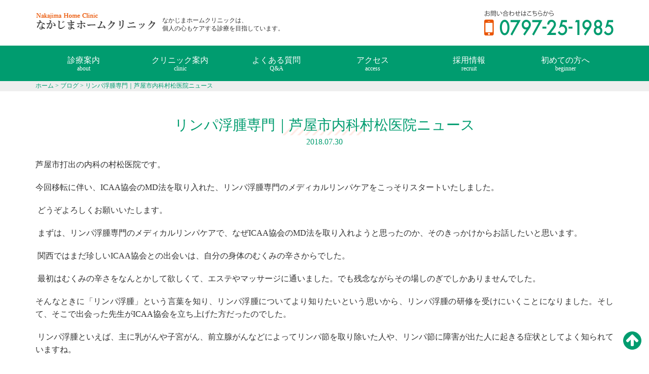

--- FILE ---
content_type: text/html; charset=UTF-8
request_url: https://muramatsu-clinic.com/medic/
body_size: 8854
content:
<!doctype html>
<html dir="ltr" lang="ja" prefix="og: https://ogp.me/ns#">
<head>
<meta http-equiv="X-UA-Compatible" content="IE=edge">
<meta charset="utf-8">
<!-- Google Tag Manager -->
<script>(function(w,d,s,l,i){w[l]=w[l]||[];w[l].push({'gtm.start':
new Date().getTime(),event:'gtm.js'});var f=d.getElementsByTagName(s)[0],
j=d.createElement(s),dl=l!='dataLayer'?'&l='+l:'';j.async=true;j.src=
'https://www.googletagmanager.com/gtm.js?id='+i+dl;f.parentNode.insertBefore(j,f);
})(window,document,'script','dataLayer','GTM-5HF6NNF');</script>
<!-- End Google Tag Manager -->
<meta name="viewport" content="width=device-width, initial-scale=1">
<meta name="format-detection" content="telephone=no">

<link href="https://fonts.googleapis.com/css?family=Fira+Sans:100,100i,200,200i,300,300i" rel="stylesheet">
<link rel="pingback" href="https://muramatsu-clinic.com/site/xmlrpc.php">
<!--[if lt IE 9]>
<script src="//cdnjs.cloudflare.com/ajax/libs/html5shiv/3.7.2/html5shiv.min.js"></script>
<script src="//cdnjs.cloudflare.com/ajax/libs/respond.js/1.4.2/respond.min.js"></script>
<![endif]-->
	<style>img:is([sizes="auto" i], [sizes^="auto," i]) { contain-intrinsic-size: 3000px 1500px }</style>
	
		<!-- All in One SEO 4.9.3 - aioseo.com -->
		<title>リンパ浮腫専門｜芦屋市内科村松医院ニュース</title>
	<meta name="description" content="芦屋市打出の内科の村松医院です。ICAA協会のMD法を取り入れた、リンパ浮腫専門のメディカルリンパケアをこっそりスタートいたしました。なぜICAA協会のMD法を取り入れようと思ったのか、そのきっかけからお話したいと思います。" />
	<meta name="robots" content="max-image-preview:large" />
	<meta name="author" content="村松医院"/>
	<link rel="canonical" href="https://muramatsu-clinic.com/medic/" />
	<meta name="generator" content="All in One SEO (AIOSEO) 4.9.3" />
		<meta property="og:locale" content="ja_JP" />
		<meta property="og:site_name" content="医療法人幸樹会 なかじまホームクリニック |" />
		<meta property="og:type" content="article" />
		<meta property="og:title" content="リンパ浮腫専門｜芦屋市内科村松医院ニュース" />
		<meta property="og:description" content="芦屋市打出の内科の村松医院です。ICAA協会のMD法を取り入れた、リンパ浮腫専門のメディカルリンパケアをこっそりスタートいたしました。なぜICAA協会のMD法を取り入れようと思ったのか、そのきっかけからお話したいと思います。" />
		<meta property="og:url" content="https://muramatsu-clinic.com/medic/" />
		<meta property="og:image" content="https://muramatsu-clinic.com/site/wp-content/uploads/2024/11/ef8070ee68f6ed7acc27cf41bdfeab9d.png" />
		<meta property="og:image:secure_url" content="https://muramatsu-clinic.com/site/wp-content/uploads/2024/11/ef8070ee68f6ed7acc27cf41bdfeab9d.png" />
		<meta property="og:image:width" content="720" />
		<meta property="og:image:height" content="378" />
		<meta property="article:published_time" content="2018-07-30T01:28:23+00:00" />
		<meta property="article:modified_time" content="2018-09-13T10:10:04+00:00" />
		<meta name="twitter:card" content="summary" />
		<meta name="twitter:title" content="リンパ浮腫専門｜芦屋市内科村松医院ニュース" />
		<meta name="twitter:description" content="芦屋市打出の内科の村松医院です。ICAA協会のMD法を取り入れた、リンパ浮腫専門のメディカルリンパケアをこっそりスタートいたしました。なぜICAA協会のMD法を取り入れようと思ったのか、そのきっかけからお話したいと思います。" />
		<meta name="twitter:image" content="https://muramatsu-clinic.com/site/wp-content/uploads/2024/11/ef8070ee68f6ed7acc27cf41bdfeab9d.png" />
		<!-- All in One SEO -->

		<!-- This site uses the Google Analytics by MonsterInsights plugin v9.11.1 - Using Analytics tracking - https://www.monsterinsights.com/ -->
		<!-- Note: MonsterInsights is not currently configured on this site. The site owner needs to authenticate with Google Analytics in the MonsterInsights settings panel. -->
					<!-- No tracking code set -->
				<!-- / Google Analytics by MonsterInsights -->
		<link rel='stylesheet' id='wp-block-library-css' href='https://muramatsu-clinic.com/site/wp-includes/css/dist/block-library/style.min.css?ver=6.8.3' type='text/css' media='all' />
<style id='classic-theme-styles-inline-css' type='text/css'>
/*! This file is auto-generated */
.wp-block-button__link{color:#fff;background-color:#32373c;border-radius:9999px;box-shadow:none;text-decoration:none;padding:calc(.667em + 2px) calc(1.333em + 2px);font-size:1.125em}.wp-block-file__button{background:#32373c;color:#fff;text-decoration:none}
</style>
<link rel='stylesheet' id='aioseo/css/src/vue/standalone/blocks/table-of-contents/global.scss-css' href='https://muramatsu-clinic.com/site/wp-content/plugins/all-in-one-seo-pack/dist/Lite/assets/css/table-of-contents/global.e90f6d47.css?ver=4.9.3' type='text/css' media='all' />
<style id='global-styles-inline-css' type='text/css'>
:root{--wp--preset--aspect-ratio--square: 1;--wp--preset--aspect-ratio--4-3: 4/3;--wp--preset--aspect-ratio--3-4: 3/4;--wp--preset--aspect-ratio--3-2: 3/2;--wp--preset--aspect-ratio--2-3: 2/3;--wp--preset--aspect-ratio--16-9: 16/9;--wp--preset--aspect-ratio--9-16: 9/16;--wp--preset--color--black: #000000;--wp--preset--color--cyan-bluish-gray: #abb8c3;--wp--preset--color--white: #ffffff;--wp--preset--color--pale-pink: #f78da7;--wp--preset--color--vivid-red: #cf2e2e;--wp--preset--color--luminous-vivid-orange: #ff6900;--wp--preset--color--luminous-vivid-amber: #fcb900;--wp--preset--color--light-green-cyan: #7bdcb5;--wp--preset--color--vivid-green-cyan: #00d084;--wp--preset--color--pale-cyan-blue: #8ed1fc;--wp--preset--color--vivid-cyan-blue: #0693e3;--wp--preset--color--vivid-purple: #9b51e0;--wp--preset--gradient--vivid-cyan-blue-to-vivid-purple: linear-gradient(135deg,rgba(6,147,227,1) 0%,rgb(155,81,224) 100%);--wp--preset--gradient--light-green-cyan-to-vivid-green-cyan: linear-gradient(135deg,rgb(122,220,180) 0%,rgb(0,208,130) 100%);--wp--preset--gradient--luminous-vivid-amber-to-luminous-vivid-orange: linear-gradient(135deg,rgba(252,185,0,1) 0%,rgba(255,105,0,1) 100%);--wp--preset--gradient--luminous-vivid-orange-to-vivid-red: linear-gradient(135deg,rgba(255,105,0,1) 0%,rgb(207,46,46) 100%);--wp--preset--gradient--very-light-gray-to-cyan-bluish-gray: linear-gradient(135deg,rgb(238,238,238) 0%,rgb(169,184,195) 100%);--wp--preset--gradient--cool-to-warm-spectrum: linear-gradient(135deg,rgb(74,234,220) 0%,rgb(151,120,209) 20%,rgb(207,42,186) 40%,rgb(238,44,130) 60%,rgb(251,105,98) 80%,rgb(254,248,76) 100%);--wp--preset--gradient--blush-light-purple: linear-gradient(135deg,rgb(255,206,236) 0%,rgb(152,150,240) 100%);--wp--preset--gradient--blush-bordeaux: linear-gradient(135deg,rgb(254,205,165) 0%,rgb(254,45,45) 50%,rgb(107,0,62) 100%);--wp--preset--gradient--luminous-dusk: linear-gradient(135deg,rgb(255,203,112) 0%,rgb(199,81,192) 50%,rgb(65,88,208) 100%);--wp--preset--gradient--pale-ocean: linear-gradient(135deg,rgb(255,245,203) 0%,rgb(182,227,212) 50%,rgb(51,167,181) 100%);--wp--preset--gradient--electric-grass: linear-gradient(135deg,rgb(202,248,128) 0%,rgb(113,206,126) 100%);--wp--preset--gradient--midnight: linear-gradient(135deg,rgb(2,3,129) 0%,rgb(40,116,252) 100%);--wp--preset--font-size--small: 13px;--wp--preset--font-size--medium: 20px;--wp--preset--font-size--large: 36px;--wp--preset--font-size--x-large: 42px;--wp--preset--spacing--20: 0.44rem;--wp--preset--spacing--30: 0.67rem;--wp--preset--spacing--40: 1rem;--wp--preset--spacing--50: 1.5rem;--wp--preset--spacing--60: 2.25rem;--wp--preset--spacing--70: 3.38rem;--wp--preset--spacing--80: 5.06rem;--wp--preset--shadow--natural: 6px 6px 9px rgba(0, 0, 0, 0.2);--wp--preset--shadow--deep: 12px 12px 50px rgba(0, 0, 0, 0.4);--wp--preset--shadow--sharp: 6px 6px 0px rgba(0, 0, 0, 0.2);--wp--preset--shadow--outlined: 6px 6px 0px -3px rgba(255, 255, 255, 1), 6px 6px rgba(0, 0, 0, 1);--wp--preset--shadow--crisp: 6px 6px 0px rgba(0, 0, 0, 1);}:where(.is-layout-flex){gap: 0.5em;}:where(.is-layout-grid){gap: 0.5em;}body .is-layout-flex{display: flex;}.is-layout-flex{flex-wrap: wrap;align-items: center;}.is-layout-flex > :is(*, div){margin: 0;}body .is-layout-grid{display: grid;}.is-layout-grid > :is(*, div){margin: 0;}:where(.wp-block-columns.is-layout-flex){gap: 2em;}:where(.wp-block-columns.is-layout-grid){gap: 2em;}:where(.wp-block-post-template.is-layout-flex){gap: 1.25em;}:where(.wp-block-post-template.is-layout-grid){gap: 1.25em;}.has-black-color{color: var(--wp--preset--color--black) !important;}.has-cyan-bluish-gray-color{color: var(--wp--preset--color--cyan-bluish-gray) !important;}.has-white-color{color: var(--wp--preset--color--white) !important;}.has-pale-pink-color{color: var(--wp--preset--color--pale-pink) !important;}.has-vivid-red-color{color: var(--wp--preset--color--vivid-red) !important;}.has-luminous-vivid-orange-color{color: var(--wp--preset--color--luminous-vivid-orange) !important;}.has-luminous-vivid-amber-color{color: var(--wp--preset--color--luminous-vivid-amber) !important;}.has-light-green-cyan-color{color: var(--wp--preset--color--light-green-cyan) !important;}.has-vivid-green-cyan-color{color: var(--wp--preset--color--vivid-green-cyan) !important;}.has-pale-cyan-blue-color{color: var(--wp--preset--color--pale-cyan-blue) !important;}.has-vivid-cyan-blue-color{color: var(--wp--preset--color--vivid-cyan-blue) !important;}.has-vivid-purple-color{color: var(--wp--preset--color--vivid-purple) !important;}.has-black-background-color{background-color: var(--wp--preset--color--black) !important;}.has-cyan-bluish-gray-background-color{background-color: var(--wp--preset--color--cyan-bluish-gray) !important;}.has-white-background-color{background-color: var(--wp--preset--color--white) !important;}.has-pale-pink-background-color{background-color: var(--wp--preset--color--pale-pink) !important;}.has-vivid-red-background-color{background-color: var(--wp--preset--color--vivid-red) !important;}.has-luminous-vivid-orange-background-color{background-color: var(--wp--preset--color--luminous-vivid-orange) !important;}.has-luminous-vivid-amber-background-color{background-color: var(--wp--preset--color--luminous-vivid-amber) !important;}.has-light-green-cyan-background-color{background-color: var(--wp--preset--color--light-green-cyan) !important;}.has-vivid-green-cyan-background-color{background-color: var(--wp--preset--color--vivid-green-cyan) !important;}.has-pale-cyan-blue-background-color{background-color: var(--wp--preset--color--pale-cyan-blue) !important;}.has-vivid-cyan-blue-background-color{background-color: var(--wp--preset--color--vivid-cyan-blue) !important;}.has-vivid-purple-background-color{background-color: var(--wp--preset--color--vivid-purple) !important;}.has-black-border-color{border-color: var(--wp--preset--color--black) !important;}.has-cyan-bluish-gray-border-color{border-color: var(--wp--preset--color--cyan-bluish-gray) !important;}.has-white-border-color{border-color: var(--wp--preset--color--white) !important;}.has-pale-pink-border-color{border-color: var(--wp--preset--color--pale-pink) !important;}.has-vivid-red-border-color{border-color: var(--wp--preset--color--vivid-red) !important;}.has-luminous-vivid-orange-border-color{border-color: var(--wp--preset--color--luminous-vivid-orange) !important;}.has-luminous-vivid-amber-border-color{border-color: var(--wp--preset--color--luminous-vivid-amber) !important;}.has-light-green-cyan-border-color{border-color: var(--wp--preset--color--light-green-cyan) !important;}.has-vivid-green-cyan-border-color{border-color: var(--wp--preset--color--vivid-green-cyan) !important;}.has-pale-cyan-blue-border-color{border-color: var(--wp--preset--color--pale-cyan-blue) !important;}.has-vivid-cyan-blue-border-color{border-color: var(--wp--preset--color--vivid-cyan-blue) !important;}.has-vivid-purple-border-color{border-color: var(--wp--preset--color--vivid-purple) !important;}.has-vivid-cyan-blue-to-vivid-purple-gradient-background{background: var(--wp--preset--gradient--vivid-cyan-blue-to-vivid-purple) !important;}.has-light-green-cyan-to-vivid-green-cyan-gradient-background{background: var(--wp--preset--gradient--light-green-cyan-to-vivid-green-cyan) !important;}.has-luminous-vivid-amber-to-luminous-vivid-orange-gradient-background{background: var(--wp--preset--gradient--luminous-vivid-amber-to-luminous-vivid-orange) !important;}.has-luminous-vivid-orange-to-vivid-red-gradient-background{background: var(--wp--preset--gradient--luminous-vivid-orange-to-vivid-red) !important;}.has-very-light-gray-to-cyan-bluish-gray-gradient-background{background: var(--wp--preset--gradient--very-light-gray-to-cyan-bluish-gray) !important;}.has-cool-to-warm-spectrum-gradient-background{background: var(--wp--preset--gradient--cool-to-warm-spectrum) !important;}.has-blush-light-purple-gradient-background{background: var(--wp--preset--gradient--blush-light-purple) !important;}.has-blush-bordeaux-gradient-background{background: var(--wp--preset--gradient--blush-bordeaux) !important;}.has-luminous-dusk-gradient-background{background: var(--wp--preset--gradient--luminous-dusk) !important;}.has-pale-ocean-gradient-background{background: var(--wp--preset--gradient--pale-ocean) !important;}.has-electric-grass-gradient-background{background: var(--wp--preset--gradient--electric-grass) !important;}.has-midnight-gradient-background{background: var(--wp--preset--gradient--midnight) !important;}.has-small-font-size{font-size: var(--wp--preset--font-size--small) !important;}.has-medium-font-size{font-size: var(--wp--preset--font-size--medium) !important;}.has-large-font-size{font-size: var(--wp--preset--font-size--large) !important;}.has-x-large-font-size{font-size: var(--wp--preset--font-size--x-large) !important;}
:where(.wp-block-post-template.is-layout-flex){gap: 1.25em;}:where(.wp-block-post-template.is-layout-grid){gap: 1.25em;}
:where(.wp-block-columns.is-layout-flex){gap: 2em;}:where(.wp-block-columns.is-layout-grid){gap: 2em;}
:root :where(.wp-block-pullquote){font-size: 1.5em;line-height: 1.6;}
</style>
<link rel='stylesheet' id='responsive-lightbox-nivo-css' href='https://muramatsu-clinic.com/site/wp-content/plugins/responsive-lightbox/assets/nivo/nivo-lightbox.min.css?ver=1.3.1' type='text/css' media='all' />
<link rel='stylesheet' id='responsive-lightbox-nivo-default-css' href='https://muramatsu-clinic.com/site/wp-content/plugins/responsive-lightbox/assets/nivo/themes/default/default.css?ver=1.3.1' type='text/css' media='all' />
<link rel='stylesheet' id='font-awesome-css' href='https://muramatsu-clinic.com/site/wp-content/themes/muramatsu/css/font-awesome.min.css' type='text/css' media='all' />
<link rel='stylesheet' id='animate-css' href='https://muramatsu-clinic.com/site/wp-content/themes/muramatsu/css/animate.css' type='text/css' media='all' />
<link rel='stylesheet' id='drawer-css' href='https://muramatsu-clinic.com/site/wp-content/themes/muramatsu/css/drawer.min.css' type='text/css' media='all' />
<link rel='stylesheet' id='normalize-css' href='https://muramatsu-clinic.com/site/wp-content/themes/muramatsu/css/normalize.min.css' type='text/css' media='all' />
<link rel='stylesheet' id='main-style-css' href='https://muramatsu-clinic.com/site/wp-content/themes/muramatsu/style.css' type='text/css' media='all' />
<script type="text/javascript" src="https://muramatsu-clinic.com/site/wp-includes/js/jquery/jquery.min.js?ver=3.7.1" id="jquery-core-js"></script>
<script type="text/javascript" src="https://muramatsu-clinic.com/site/wp-includes/js/jquery/jquery-migrate.min.js?ver=3.4.1" id="jquery-migrate-js"></script>
<script type="text/javascript" src="https://muramatsu-clinic.com/site/wp-content/plugins/responsive-lightbox/assets/dompurify/purify.min.js?ver=3.3.1" id="dompurify-js"></script>
<script type="text/javascript" id="responsive-lightbox-sanitizer-js-before">
/* <![CDATA[ */
window.RLG = window.RLG || {}; window.RLG.sanitizeAllowedHosts = ["youtube.com","www.youtube.com","youtu.be","vimeo.com","player.vimeo.com"];
/* ]]> */
</script>
<script type="text/javascript" src="https://muramatsu-clinic.com/site/wp-content/plugins/responsive-lightbox/js/sanitizer.js?ver=2.6.1" id="responsive-lightbox-sanitizer-js"></script>
<script type="text/javascript" src="https://muramatsu-clinic.com/site/wp-content/plugins/responsive-lightbox/assets/nivo/nivo-lightbox.min.js?ver=1.3.1" id="responsive-lightbox-nivo-js"></script>
<script type="text/javascript" src="https://muramatsu-clinic.com/site/wp-includes/js/underscore.min.js?ver=1.13.7" id="underscore-js"></script>
<script type="text/javascript" src="https://muramatsu-clinic.com/site/wp-content/plugins/responsive-lightbox/assets/infinitescroll/infinite-scroll.pkgd.min.js?ver=4.0.1" id="responsive-lightbox-infinite-scroll-js"></script>
<script type="text/javascript" id="responsive-lightbox-js-before">
/* <![CDATA[ */
var rlArgs = {"script":"nivo","selector":"lightbox","customEvents":"","activeGalleries":true,"effect":"fade","clickOverlayToClose":true,"keyboardNav":true,"errorMessage":"The requested content cannot be loaded. Please try again later.","woocommerce_gallery":false,"ajaxurl":"https:\/\/muramatsu-clinic.com\/site\/wp-admin\/admin-ajax.php","nonce":"ddb558ebc6","preview":false,"postId":209,"scriptExtension":false};
/* ]]> */
</script>
<script type="text/javascript" src="https://muramatsu-clinic.com/site/wp-content/plugins/responsive-lightbox/js/front.js?ver=2.6.1" id="responsive-lightbox-js"></script>
<script type="text/javascript" src="https://muramatsu-clinic.com/site/wp-content/themes/muramatsu/js/animatedModal.min.js?ver=1.0" id="animate-js"></script>
<script type="text/javascript" src="https://muramatsu-clinic.com/site/wp-content/themes/muramatsu/js/jquery.tile.js?ver=0.0.2" id="tile-js"></script>
<link rel="https://api.w.org/" href="https://muramatsu-clinic.com/wp-json/" /><link rel="alternate" title="JSON" type="application/json" href="https://muramatsu-clinic.com/wp-json/wp/v2/posts/209" /><link rel="alternate" title="oEmbed (JSON)" type="application/json+oembed" href="https://muramatsu-clinic.com/wp-json/oembed/1.0/embed?url=https%3A%2F%2Fmuramatsu-clinic.com%2Fmedic%2F" />
<link rel="alternate" title="oEmbed (XML)" type="text/xml+oembed" href="https://muramatsu-clinic.com/wp-json/oembed/1.0/embed?url=https%3A%2F%2Fmuramatsu-clinic.com%2Fmedic%2F&#038;format=xml" />
<link rel="icon" type="image/x-icon" href="https://muramatsu-clinic.com/site/wp-content/themes/muramatsu/images/common/favicon.ico" />
<link rel="shortcut icon" type="image/x-icon" href="https://muramatsu-clinic.com/site/wp-content/themes/muramatsu/images/common/favicon.ico" />
<link rel="icon" href="https://muramatsu-clinic.com/site/wp-content/uploads/2024/11/site.nakajima.png" sizes="32x32" />
<link rel="icon" href="https://muramatsu-clinic.com/site/wp-content/uploads/2024/11/site.nakajima.png" sizes="192x192" />
<link rel="apple-touch-icon" href="https://muramatsu-clinic.com/site/wp-content/uploads/2024/11/site.nakajima.png" />
<meta name="msapplication-TileImage" content="https://muramatsu-clinic.com/site/wp-content/uploads/2024/11/site.nakajima.png" />

<style type="text/css">
.kamoku span {
  font-size: 18px;
  font-weight: normal;
  padding: 6px 10px 3px;
  color: #009c6f;
  border: 1px solid #009c6f;
  margin-right: 10px;
  border-radius: 5px;
  line-height: 0;
}
.important {
  color: #ff6640;
  font-weight: bold;
}

.creditcard {
  border: 1px solid #e7e7e7;
  border-radius: 16px;
  padding: 20px;
  margin-top: 20px;
text-align: center;
}
.creditcard p {
  text-align: center;
  margin-top: 20px;
}
.creditcard p span {
  font-weight: bold;
}

.hokengai {
    border: 1px solid #ea5503;
    color: #ea5503;
    font-weight: bold;
    padding: 5px;

}
.clinocs {
  background: #e71f19;
  text-align: center !important;
  font-size: 20px;
  font-weight: bold;
  color: #fff;
  padding: 10px;
}
.column3Wrap.column1-3-3 .columnBox {
  flex-basis: 100%;
}
.column4Wrap.column2-4-4 .columnBox {
  flex-basis: 48%;
}
.nospace {
  display: flex;
  border: 1px solid #d5dbe2;
  margin: 0 0 30px 0;
  flex-wrap: wrap;
}

@media print, screen and (min-width: 768px) {
.column3Wrap.column1-3-3 .columnBox {
  flex-basis: 31%;
}
.column4Wrap.column2-4-4 .columnBox {
  flex-basis: 23%;
}
.nospace .columnBox {
flex-basis: 50% !important;
width: 50%;
}
}

@media print, screen and (min-width: 768px){
.spDisp {
    display: none;
}
}
@media(max-width:767px) {
.pcDisp {
    display: none;
}
</style></head>
<body data-rsssl=1 class="wp-singular post-template-default single single-post postid-209 single-format-standard wp-theme-muramatsu sub_page drawer drawer--right metaslider-plugin">
		
	
	<!-- header -->
	<header id="header">

		<div id="headerCnt">
			<div id="logoArea">
				<div id="logo">
					<a href="https://muramatsu-clinic.com" title="医療法人幸樹会 なかじまホームクリニック"><img src="https://muramatsu-clinic.com/site/wp-content/themes/muramatsu/images/common/logo.png" alt="医療法人幸樹会 なかじまホームクリニック"></a>
				</div>

			</div>
			<div id="headerRead">
				<h1>なかじまホームクリニックは、<br>個人の心もケアする診療を目指しています。</h1>
			</div>
			<div id="headerContact">
				<ul>
					<li><img src="https://muramatsu-clinic.com/site/wp-content/themes/muramatsu/images/common/header_tel.png" alt="お問い合わせはこちらから tel:0797-25-1985"></li>
					<!--li><a href="https://ssl.fdoc.jp/reserve/subjectlist/index/cid/m3467624?SITE_CODE=hp" title="ネット予約" target="_blank"><i class="fa fa-envelope" aria-hidden="true"></i>ネット予約</a></li-->
				</ul>
			</div>
			<div id="mainNaviSpArea">
                <button type="button" class="drawer-toggle drawer-hamburger">
                    <span class="drawer-hamburger-icon"></span>
                </button>

                <nav class="drawer-nav" role="navigation">
                <ul><li id="menu-item-68"><a href="https://muramatsu-clinic.com/">ホーム<span></span></a></li>
<li id="menu-item-56" class="children"><a href="https://muramatsu-clinic.com/treatment/">診療案内<span></span></a>
<ul class="sub-menu">
	<li id="menu-item-57"><a href="https://muramatsu-clinic.com/treatment/internal/" title="内科">診療科目<span></span></a></li>
</ul>
</li>
<li id="menu-item-62"><a href="https://muramatsu-clinic.com/clinic/">クリニック案内<span></span></a></li>
<li id="menu-item-63"><a href="https://muramatsu-clinic.com/faq/">よくある質問<span></span></a></li>
<li id="menu-item-64"><a href="https://muramatsu-clinic.com/access/">アクセス<span></span></a></li>
<li id="menu-item-65"><a href="https://muramatsu-clinic.com/recruit/">採用情報<span></span></a></li>
<li id="menu-item-66"><a href="https://muramatsu-clinic.com/firsttime/">初めての方へ<span></span></a></li>
<li id="menu-item-70"><a href="https://muramatsu-clinic.com/news/">お知らせ<span></span></a></li>
<li id="menu-item-87"><a href="https://muramatsu-clinic.com/contact/">お問い合わせ<span></span></a></li>
<li id="menu-item-700"><a href="https://ssl.fdoc.jp/reserve/subjectlist/index/cid/m3467624?SITE_CODE=hp">ネット予約<span></span></a></li>
<li id="menu-item-69"><a rel="privacy-policy" href="https://muramatsu-clinic.com/privacy_policy/">プライバシーポリシー<span></span></a></li>
</ul>                    
                </nav>
            </div>
		</div>
    </header>
	<!-- / #header -->
	
	<div id="mainNaviArea">
		<div class="container">
			<nav id="mainNavi">
				<ul><li id="menu-item-35" class="children"><a href="https://muramatsu-clinic.com/treatment/">診療案内<span>about</span></a>
<ul class="sub-menu">
	<li id="menu-item-36"><a href="https://muramatsu-clinic.com/treatment/internal/" title="内科">診療科目<span></span></a></li>
</ul>
</li>
<li id="menu-item-41"><a href="https://muramatsu-clinic.com/clinic/">クリニック案内<span>clinic</span></a></li>
<li id="menu-item-42"><a href="https://muramatsu-clinic.com/faq/">よくある質問<span>Q&#038;A</span></a></li>
<li id="menu-item-43"><a href="https://muramatsu-clinic.com/access/">アクセス<span>access</span></a></li>
<li id="menu-item-44"><a href="https://muramatsu-clinic.com/recruit/">採用情報<span>recruit</span></a></li>
<li id="menu-item-45"><a href="https://muramatsu-clinic.com/firsttime/">初めての方へ<span>beginner</span></a></li>
</ul>
			</nav>
		</div>
	</div>
	
    <main id="main">
				
		<div class="breadcrumbs">
			<div class="container">
				<div class="breadcrumbsList">
				<span property="itemListElement" typeof="ListItem"><a property="item" typeof="WebPage" title="医療法人幸樹会 なかじまホームクリニックへ移動" href="https://muramatsu-clinic.com" class="home"><span property="name">ホーム</span></a><meta property="position" content="1"></span> &gt; <span property="itemListElement" typeof="ListItem"><a property="item" typeof="WebPage" title="ブログのカテゴリーアーカイブへ移動" href="https://muramatsu-clinic.com/blog/" class="taxonomy category"><span property="name">ブログ</span></a><meta property="position" content="2"></span> &gt; <span property="itemListElement" typeof="ListItem"><span property="name">リンパ浮腫専門｜芦屋市内科村松医院ニュース</span><meta property="position" content="3"></span>					
				</div>
			</div>
		</div>
				
<div id="singlePage" class="postPage">
	<div id="mainCnt">
		<div class="container">
			<section id="cnts">
										<h2>リンパ浮腫専門｜芦屋市内科村松医院ニュース</h2>
						<time>2018.07.30</time>
						<div id="postCnt">

							<p>芦屋市打出の内科の村松医院です。</p>
<p>今回移転に伴い、<span>ICAA</span>協会の<span>MD</span>法を取り入れた、リンパ浮腫専門のメディカルリンパケアをこっそりスタートいたしました。</p>
<p><span> </span>どうぞよろしくお願いいたします。</p>
<p><span> </span>まずは、リンパ浮腫専門のメディカルリンパケアで、なぜ<span>ICAA</span>協会の<span>MD</span>法を取り入れようと思ったのか、そのきっかけからお話したいと思います。</p>
<p><span> </span>関西ではまだ珍しい<span>ICAA</span>協会との出会いは、自分の身体のむくみの辛さからでした。</p>
<p><span> </span>最初はむくみの辛さをなんとかして欲しくて、エステやマッサージに通いました。でも残念ながらその場しのぎでしかありませんでした。</p>
<p>そんなときに「リンパ浮腫」という言葉を知り、リンパ浮腫についてより知りたいという思いから、リンパ浮腫の研修を受けにいくことになりました。そして、そこで出会った先生が<span>ICAA</span>協会を立ち上げた方だったのでした。</p>
<p><span> </span>リンパ浮腫といえば、主に乳がんや子宮がん、前立腺がんなどによってリンパ節を取り除いた人や、リンパ節に障害が出た人に起きる症状としてよく知られていますね。</p>
<p>でも、手術後すぐにむくみが出る人もいれば、何十年も経ってからむくみだす人もいるようです。</p>
<p>じわりじわりと、気が付けばなんだか手や足が腫れぼったい、重い、チクチク痛い、など翌日になっても治らないやっかいな症状で、とても重くしんどいものです。</p>
<p>自分はリンパ節に関わる手術などしていませんが、それらの症状に近いと勝手に確信していました。</p>
<p><span> </span><span>ICAA</span>協会の<span>MD</span>法というのは、筋肉を温めてから緩ませ、筋肉のポンプ作用の働きを利用して老廃物を排出する方法です。</p>
<p>力任せにリンパを流すのではなく、筋肉に働きかけながら流すので揉み返しが起こることもありませんし、自分の筋肉の力を利用するので、持続性も高まります。</p>
<p><span> </span>そんな<span>MD</span>法はリンパ浮腫の症状で悩んでいた自分にはぴったりの施術方法だと思いました。</p>
<p><span> </span>さらにアロマオイルを使用することで、アロマテラピーの癒し効果・薬理効果も得られますし、痛み・浮腫・精神疾患・緩和ケア・在宅ケア・透析・糖尿病・妊産婦など様々な分野の臨床現場でも多く活用されているのです。</p>

						</div>
						<div class="btnWrap">
							<a href="https://muramatsu-clinic.com/blog/" title="ブログ一覧へ" class="btn arrow btnCenter">ブログ一覧へ</a>
						</div>

				
			</section>
		</div>
	</div>
</div>

 
		<div id="footerContactArea">
			<div class="container">
				<div class="cntFooterContact">
					<p>なかじまホームクリニックは、個人の心もケアする診療を目指しています。</p>
					<a href="tel:0797251985" title="24時間365日の安心 0797-25-1985" class="footerTel"><img src="https://muramatsu-clinic.com/site/wp-content/themes/muramatsu/images/common/ftr_tel.png" alt="24時間365日の安心 0797-25-1985"></a>
					<a href="https://ssl.fdoc.jp/reserve/subjectlist/index/cid/m3467624?SITE_CODE=hp" class="footerMail" title="ネット予約へ移動する" target="_blank"><img src="https://muramatsu-clinic.com/site/wp-content/themes/muramatsu/images/common/ftr_mail.png" alt="0797-25-1985"></a>
				</div>
			</div>
		</div>

	</main>
    <!-- /#main -->

	<div id="pagetopArea">
    	<a href="#header" id="pageTop" title="ページトップへ"><i class="fa fa-arrow-up" aria-hidden="true"></i></a>
    </div>
    <!-- #footer -->
    <footer id="footer">
		<div class="container">
			<div id="footerWrap">
				<div id="footerCntWrap">
					<div id="footerCnt1">
						<div class="footerLogo">
							<a href="https://muramatsu-clinic.com" title="医療法人幸樹会 なかじまホームクリニック"><img src="https://muramatsu-clinic.com/site/wp-content/themes/muramatsu/images/common/logo.png" alt="医療法人幸樹会 なかじまホームクリニック"></a>
						</div>
					</div>
					<div id="footerCnt2">
						<div class="footerAddress">
							<address>
								<p>〒659-0025<br>
									兵庫県芦屋市浜町10-5<br>
									メインステージ芦屋浜町3F<br>
									Tel：0797-25-1985<br>
									Fax：0797-25-7265</p>
							</address>
						</div>
						<div class="footerNaviWrap">
						
							<div class="naviBox">
								<nav class="footerNavi">
									<ul><li id="menu-item-72"><a href="https://muramatsu-clinic.com/treatment/">診療案内<span></span></a></li>
<li id="menu-item-73"><a href="https://muramatsu-clinic.com/treatment/internal/" title="内科">診療科目<span></span></a></li>
</ul>
								</nav>
							</div>
						
							<div class="naviBox">
								<nav class="footerNavi">
									<ul><li id="menu-item-78"><a href="https://muramatsu-clinic.com/clinic/">クリニック案内<span></span></a></li>
<li id="menu-item-79"><a href="https://muramatsu-clinic.com/faq/">よくある質問<span></span></a></li>
<li id="menu-item-80"><a href="https://muramatsu-clinic.com/access/">アクセス<span></span></a></li>
<li id="menu-item-81"><a href="https://muramatsu-clinic.com/recruit/">採用情報<span></span></a></li>
<li id="menu-item-82"><a href="https://muramatsu-clinic.com/firsttime/">初めての方へ<span></span></a></li>
</ul>
								</nav>
							</div>
						
							<div class="naviBox">
								<nav class="footerNavi">
									<ul><li id="menu-item-83"><a href="https://muramatsu-clinic.com/news/">お知らせ<span></span></a></li>
<li id="menu-item-85"><a href="https://muramatsu-clinic.com/contact/">お問い合わせ<span></span></a></li>
<li id="menu-item-86"><a rel="privacy-policy" href="https://muramatsu-clinic.com/privacy_policy/">プライバシーポリシー<span></span></a></li>
</ul>
								</nav>
							</div>
													
						</div>
					</div>
					
				</div>
			</div>
		</div>
		<div id="copyright">
			<p>2018 &copy; なかじまホームクリニック</p>
		</div>
		
    </footer>
    <!-- /#footer -->

	<div id="fixedBtnSpArea" class="fixedsp">
		<div id="fixedBtnSp">
			<ul>
				<li><a href="https://ssl.fdoc.jp/reserve/subjectlist/index/cid/m3467624?SITE_CODE=hp" title="ネット予約" target="_blank">ネット予約</a></li>
				<li><a href="tel:0797251985" title="電話をかける">電話をかける</a></li>
			</ul>
		</div>
	</div>

<script type="speculationrules">
{"prefetch":[{"source":"document","where":{"and":[{"href_matches":"\/*"},{"not":{"href_matches":["\/site\/wp-*.php","\/site\/wp-admin\/*","\/site\/wp-content\/uploads\/*","\/site\/wp-content\/*","\/site\/wp-content\/plugins\/*","\/site\/wp-content\/themes\/muramatsu\/*","\/*\\?(.+)"]}},{"not":{"selector_matches":"a[rel~=\"nofollow\"]"}},{"not":{"selector_matches":".no-prefetch, .no-prefetch a"}}]},"eagerness":"conservative"}]}
</script>
<script type="text/javascript" src="https://muramatsu-clinic.com/site/wp-content/themes/muramatsu/js/iscroll.js" id="iscrollJs-js"></script>
<script type="text/javascript" src="https://muramatsu-clinic.com/site/wp-content/themes/muramatsu/js/drawer.js" id="drawerJs-js"></script>
<script type="text/javascript" src="https://muramatsu-clinic.com/site/wp-content/themes/muramatsu/js/common.js" id="commonjs-js"></script>

</body>
</html>

--- FILE ---
content_type: text/css
request_url: https://muramatsu-clinic.com/site/wp-content/themes/muramatsu/style.css
body_size: 13669
content:
@charset "UTF-8";
/*
Theme Name: 医療法人幸樹会 村松医院
Description: 201807リニューアル
Version: 1.0
Tags: html5 css3(scss) javascript php mysql FontAwesome4.7.0
*/
html {
  font-size: 62.5%; }
  html:focus {
    outline: none; }
  html * {
    box-sizing: border-box; }

body {
  font-family: "ヒラギノ角ゴ ProN W3", "Hiragino Kaku Gothic ProN", "メイリオ", Meiryo, Osaka, "ＭＳ Ｐゴシック", "MS PGothic", "sans-serif";
  line-height: 1.6;
  font-size: 16px;
  color: #303030; }

main {
  overflow: hidden; }

.container {
  margin-right: auto;
  margin-left: auto;
  padding-left: 15px;
  padding-right: 15px; }
  @media print, screen and (min-width: 768px) {
    .container {
      width: 750px;
      transition: ease-in .1s; } }
  @media print, screen and (min-width: 992px) {
    .container {
      width: 970px;
      transition: ease-in .1s; } }
  @media print, screen and (min-width: 1200px) {
    .container {
      width: 1170px;
      transition: ease-in .1s; } }

.clearfix:before, .clearfix:after, .container:before, .container:after {
  content: " ";
  display: table; }

.clearfix:after, .container:after {
  clear: both; }

/* ----------------------------------- */
/* フォント設定 */
/* ----------------------------------- */
.font_serif {
  font-family: "ヒラギノ明朝 ProN W3", "Hiragino Mincho ProN", "ＭＳ Ｐ明朝", "MS PMincho", "serif"; }

.mt0 {
  margin-top: 0	 !important; }

.mt5 {
  margin-top: 5px !important; }

.mt10 {
  margin-top: 10px !important; }

.mt15 {
  margin-top: 15px !important; }

.mt20 {
  margin-top: 20px !important; }

.mt30 {
  margin-top: 30px !important; }

.mt35 {
  margin-top: 35px !important; }

.mt40 {
  margin-top: 40px !important; }

.mt50 {
  margin-top: 50px !important; }

.mb0 {
  margin-bottom: 0 !important; }

.mb5 {
  margin-bottom: 5px !important; }

.mb10 {
  margin-bottom: 15px !important; }

.mb15 {
  margin-bottom: 15px !important; }

.mb20 {
  margin-bottom: 20px !important; }

.mb30 {
  margin-bottom: 30px !important; }

.mb35 {
  margin-bottom: 35px !important; }

.mb40 {
  margin-bottom: 40px !important; }

.mb50 {
  margin-bottom: 50px !important; }

.w10p {
  width: 10% !important; }

.w20p {
  width: 20% !important; }

.w30p {
  width: 30% !important; }

.w40p {
  width: 40% !important; }

.w50p {
  width: 50% !important; }

.w60p {
  width: 60% !important; }

.w70p {
  width: 70% !important; }

.w80p {
  width: 80% !important; }

.w90p {
  width: 90% !important; }

.w100p {
  width: 100% !important; }

.fs12 {
  font-size: 12px !important; }

.fs14 {
  font-size: 14px !important; }

.fs16 {
  font-size: 16px !important; }

.fs18 {
  font-size: 18px !important; }

.fs20 {
  font-size: 20px !important; }

.fs22 {
  font-size: 22px !important; }

.fs24 {
  font-size: 24px !important; }

/* ----------------------------------- */
/* リンク */
/* ----------------------------------- */
a {
  color: #ff977d;
  text-decoration: underline;
  transition: all ease-in-out .3s;
  /* ホバーアニメーション（下線） */ }
  a:hover, a:focus {
    color: #00758e;
    text-decoration: none;
    transition: all ease-in-out .3s; }
  a:focus, a:active, a:hover {
    outline: 0;
    text-decoration: none; }
  a.underline {
    position: relative; }
    a.underline:hover, a.underline:focus, a.underline:active {
      cursor: pointer; }
    a.underline:after {
      /*疑似要素とアニメーション設定を加えてwidthを0にしておく*/
      content: '';
      position: absolute;
      left: 0;
      bottom: -2px;
      /*自由変更*/
      height: 1px;
      /*自由変更*/
      background-color: #00758e;
      width: 0;
      transition: width .4s;
      /*自由変更*/ }
    a.underline:hover:after, a.underline:focus:after, a.underline:active:after {
      /*ホバーしたら100%の位置まで伸びる*/
      width: 100%; }

/* ----------------------------------- */
/* リンク付き画像 */
/* ----------------------------------- */
a img:hover {
  -moz-opacity: 0.8 !important;
  opacity: 0.8 !important; }

a:active {
  text-decoration: none; }

.entry-meta .edit-link a,
.commentlist .edit-link a {
  background: #eee;
  -moz-border-radius: 3px;
  border-radius: 3px;
  color: #666;
  float: right;
  font-size: 12px;
  line-height: 1.5em;
  font-weight: 300;
  text-decoration: none;
  padding: 0 8px; }

.entry-content .edit-link {
  clear: both;
  display: block; }

/* ----------------------------------- */
/* 配置 */
/* ----------------------------------- */
.alignnone {
  max-width: 100%; }

.alignleft {
  display: inline;
  float: left; }

.alignright {
  display: inline;
  float: right; }

.aligncenter {
  display: block;
  margin-right: auto;
  margin-left: auto; }

blockquote {
  font-size: 16px; }

blockquote.alignleft,
.wp-caption.alignleft,
img.alignleft {
  margin: 0 20px 20px 0; }

blockquote.alignright,
.wp-caption.alignright,
img.alignright {
  margin: 0 0 20px 20px; }

blockquote.aligncenter,
.wp-caption.aligncenter,
img.aligncenter {
  clear: both;
  margin-top: 0.4em;
  margin-bottom: 1.6em; }

.wp-caption.alignleft,
.wp-caption.alignright,
.wp-caption.aligncenter {
  margin-bottom: 1.2em; }

/* ----------------------------------- */
/* イメージ */
/* ----------------------------------- */
.img_wrap {
  margin-bottom: 20px; }

img {
  vertical-align: bottom;
  max-width: 100%;
  height: auto;
  flex-shrink: 0; }
  img[class*="align"], img[class*="wp-image-"], img[class*="attachment-"] {
    height: auto; }
  img.alignleft, img.alignright, img.aligncenter {
    margin-bottom: 30px; }
  img.alignleft {
    display: inline;
    float: left;
    margin-right: 20px; }
  img.alignright {
    display: inline;
    float: right;
    margin-left: 20px; }
  img.aligncenter {
    clear: both;
    display: block;
    margin-left: auto;
    margin-right: auto;
    margin-bottom: 30px !important; }

.entry-content img.wp-smiley {
  border: none;
  margin-bottom: 0;
  margin-top: 0;
  padding: 0; }

img#wpstats {
  display: block;
  margin: 0 auto 1em; }

/* ----------------------------------- */
/* ギャラリー */
/* ----------------------------------- */
.gallery {
  margin: 30px 0; }
  .gallery .gallery-item {
    display: inline-block;
    padding: 0 1.79104477%;
    text-align: center;
    vertical-align: top;
    width: 100%;
    margin: 0 0 15px; }
    .gallery .gallery-item .gallery-icon img {
      margin: 0 auto;
      width: 100%;
      height: auto;
      border: none !important; }
    .gallery .gallery-item .gallery-caption {
      color: #707070;
      display: block;
      text-align: left;
      font-size: 14px;
      line-height: 1.5;
      padding: 0.5em 0 0;
      margin: 0; }
  .gallery.gallery-columns-2 .gallery-item {
    max-width: 50%; }
  .gallery.gallery-columns-3 .gallery-item {
    max-width: 33.33%; }
  .gallery.gallery-columns-4 .gallery-item {
    max-width: 25%; }
  .gallery.gallery-columns-5 .gallery-item {
    max-width: 20%; }
  .gallery.gallery-columns-6 .gallery-item {
    max-width: 16.66%; }
  .gallery.gallery-columns-7 .gallery-item {
    max-width: 14.28%; }
  .gallery.gallery-columns-8 .gallery-item {
    max-width: 12.5%; }
  .gallery.gallery-columns-9 .gallery-item {
    max-width: 11.11%; }
  @media print, screen and (min-width: 768px) {
    .gallery.gallery-columns-2 .gallery-item {
      max-width: 50%; }
    .gallery.gallery-columns-3 .gallery-item {
      max-width: 33.33%; }
    .gallery.gallery-columns-4 .gallery-item {
      max-width: 25%; }
    .gallery.gallery-columns-5 .gallery-item {
      max-width: 20%; }
    .gallery.gallery-columns-6 .gallery-item {
      max-width: 16.66%; }
    .gallery.gallery-columns-7 .gallery-item {
      max-width: 14.28%; }
    .gallery.gallery-columns-8 .gallery-item {
      max-width: 12.5%; }
    .gallery.gallery-columns-9 .gallery-item {
      max-width: 11.11%; } }

/* キャプション */
/* ----------------------------------- */
.wp-caption {
  max-width: 100%;
  font-size: 14px;
  margin: 0; }
  .wp-caption img {
    border-color: #eee; }

/* ----------------------------------- */
/* Make sure videos and embeds fit their containers */
/* ----------------------------------- */
embed,
iframe,
object {
  max-width: 100%; }

/* ----------------------------------- */
/* ボタン */
/* ----------------------------------- */
.btnWrap {
  margin: 40px 0; }

.btn {
  clear: both;
  display: flex;
  justify-content: center;
  align-items: center;
  width: 100%;
  max-width: 290px;
  height: 50px;
  margin: 30px 0 30px;
  font-size: 14px;
  line-height: 1.5;
  font-weight: normal;
  -ms-touch-action: manipulation;
  touch-action: manipulation;
  text-decoration: none;
  transition: .3s ease-in;
  user-select: none;
  position: relative;
  border: 1px solid #009c6f;
  border-radius: 16px;
  color: #fff;
  background: #009c6f;
  cursor: pointer;
  -webkit-user-select: none;
  -moz-user-select: none;
  -ms-user-select: none; }
  .btn:hover, .btn:focus {
    text-decoration: none;
    color: #009c6f;
    background: #fff;
    border-color: #009c6f; }
  .btn.arrow:after {
    position: absolute;
    align-items: center;
    border: none;
    content: "\f0a9";
    font-family: FontAwesome;
    transform: none;
    color: #fff;
    right: 15px;
    font-size: 20px;
    border-radius: 0;
    top: 50%;
    margin-top: -15px;
    transition: .3s ease-in; }
  .btn.arrow:hover:after, .btn.arrow:focus:after {
    color: #009c6f; }
  .btn.arrowReverse:after {
    position: absolute;
    align-items: center;
    border: none;
    content: "\f0a9";
    font-family: FontAwesome;
    transform: none;
    color: #009c6f;
    right: 15px;
    font-size: 20px;
    border-radius: 0;
    top: 50%;
    margin-top: -15px;
    transition: .3s ease-in; }
  .btn.arrowReverse:hover:after, .btn.arrowReverse:focus:after {
    color: #fff; }
  .btn.radiusNone {
    border-radius: 0; }
  .btn.reverse {
    text-decoration: none;
    color: #009c6f;
    background: #fff;
    border-color: #009c6f; }
    .btn.reverse:hover, .btn.reverse:focus {
      background: #009c6f;
      color: #fff; }
  .btn.btnLeft {
    margin: 0; }
  .btn.btnRight {
    margin: 0 auto 0 0; }
  .btn.btnCenter {
    margin-left: auto;
    margin-right: auto; }
  .btn.btnFull {
    max-width: none; }
  .btn.type2 {
    background: #CA1633;
    border-color: #CA1633;
    color: #fff; }
    .btn.type2:after {
      color: #fff; }
    .btn.type2:hover {
      background: #009c6f;
      border-color: #009c6f;
      color: #fff; }
      .btn.type2:hover:after {
        color: #fff; }

/* ----------------------------------- */
/* カラム */
/* ----------------------------------- */
.column1Wrap {
  margin-bottom: 30px; }

.column2Wrap {
  display: flex;
  flex-wrap: wrap;
  justify-content: space-between;
  margin-bottom: 20px; }
  .column2Wrap .columnBox {
    flex-basis: 100%;
    margin-bottom: 20px; }
  .column2Wrap.img140 .columnBox:nth-of-type(1) {
    text-align: center; }
    .column2Wrap.img140 .columnBox:nth-of-type(1) img {
      max-width: 140px;
      margin: 0 auto; }
  .column2Wrap .box140Wrap {
    margin-bottom: 30px; }
    .column2Wrap .box140Wrap .image {
      text-align: center;
      margin-bottom: 20px; }
      .column2Wrap .box140Wrap .image img {
        max-width: 140px; }

.column3Wrap {
  display: flex;
  flex-wrap: wrap;
  justify-content: space-between;
  margin-bottom: 15px; }
  .column3Wrap .columnBox {
    flex-basis: 100%;
    width: 100%;
    margin-bottom: 20px; }
    .column3Wrap .columnBox img {
      width: 100%; }
    .column3Wrap .columnBox p:last-child {
      margin-bottom: 0; }

.column4Wrap {
  display: flex;
  flex-wrap: wrap;
  justify-content: space-between;
  margin-bottom: 15px; }
  .column4Wrap .columnBox {
    flex-basis: 100%;
    margin-bottom: 20px; }
    .column4Wrap .columnBox img {
      width: 100%; }
    .column4Wrap .columnBox p:last-child {
      margin-bottom: 0; }

.columnBox {
  overflow: hidden; }
  .columnBox img {
    align-self: baseline;
    max-width: 100%; }
  .columnBox p:last-of-type {
    margin-bottom: 0; }

@media print, screen and (min-width: 768px) {
  .column2Wrap .columnBox {
    flex-basis: 48%;
    width: 48%; }
  .column2Wrap .column2Wrap .columnBox {
    flex-basis: 45%; }
  .column2Wrap.img140 .columnBox:nth-of-type(1) {
    flex-basis: 140px;
    width: 140px; }
  .column2Wrap.img140 .columnBox:nth-of-type(2) {
    flex-basis: calc(100% - 170px);
    width: calc(100% - 170px); }
  .column2Wrap.img290 .columnBox:nth-of-type(1) {
    flex-basis: 290px;
    width: 290px;
    order: 1; }
  .column2Wrap.img290 .columnBox:nth-of-type(2) {
    flex-basis: calc(100% - 320px);
    width: calc(100% - 320px);
    order: 2; }
  .column2Wrap.img290R .columnBox:nth-of-type(1) {
    flex-basis: 290px;
    width: 290px;
    order: 2; }
  .column2Wrap.img290R .columnBox:nth-of-type(2) {
    flex-basis: calc(100% - 320px);
    width: calc(100% - 320px);
    order: 1; }
  .column2Wrap.img360 .columnBox:nth-of-type(1) {
    flex-basis: 345px;
    width: 345px;
    order: 1; }
  .column2Wrap.img360 .columnBox:nth-of-type(2) {
    flex-basis: calc(100% - 375px);
    width: calc(100% - 375px);
    order: 2; }
  .column2Wrap.img360R .column_box:nth-of-type(1) {
    flex-basis: 345px;
    width: 345px;
    order: 2; }
  .column2Wrap.img360R .column_box:nth-of-type(2) {
    flex-basis: calc(100% - 375px);
    width: calc(100% - 375px);
    order: 1; }
  .column2Wrap.img360before .columnBox:nth-of-type(1) {
    flex-basis: calc(100% - 375px);
    width: calc(100% - 375px); }
  .column2Wrap.img360before .columnBox:nth-of-type(2) {
    flex-basis: 345px;
    width: 345px; }
  .column2Wrap .box140Wrap {
    margin-bottom: 0;
    display: flex;
    justify-content: space-between; }
    .column2Wrap .box140Wrap .image {
      flex-basis: 140px;
      margin-bottom: 0; }
    .column2Wrap .box140Wrap .cnt {
      flex-basis: calc( 100% - 180px);
      align-self: center; }
      .column2Wrap .box140Wrap .cnt p {
        margin-bottom: 10px; }

  .column3Wrap .column_box {
    flex-basis: 48%;
    width: 48%; }

  .column4Wrap {
    position: relative; }
    .column4Wrap .columnBox {
      flex-basis: 48%;
      width: 48%; } }
@media print, screen and (min-width: 992px) {
  .column2Wrap.img360 .columnBox:nth-of-type(1) {
    flex-basis: 360px;
    width: 360px;
    order: 1; }
  .column2Wrap.img360 .columnBox:nth-of-type(2) {
    flex-basis: calc(100% - 390px);
    width: calc(100% - 390px);
    order: 2; }
  .column2Wrap.img360R .columnBox:nth-of-type(1) {
    flex-basis: 360px;
    width: 360px;
    order: 2; }
  .column2Wrap.img360R .columnBox:nth-of-type(2) {
    flex-basis: calc(100% - 390px);
    width: calc(100% - 390px);
    order: 1; }
  .column2Wrap.img360before .columnBox:nth-of-type(1) {
    flex-basis: calc(100% - 390px);
    width: calc(100% - 390px); }
  .column2Wrap.img360before .columnBox:nth-of-type(2) {
    flex-basis: 360px;
    width: 360px; }
  .column2Wrap .box140Wrap {
    margin-bottom: 0;
    display: flex;
    justify-content: space-between; }
    .column2Wrap .box140Wrap .image {
      margin-bottom: 0; }
    .column2Wrap .box140Wrap .cnt {
      flex-basis: calc( 100% - 180px);
      align-self: center; }
      .column2Wrap .box140Wrap .cnt p {
        margin-bottom: 10px; }

  .column3Wrap:after {
    content: "";
    width: 31%; }
  .column3Wrap .columnBox {
    flex-basis: 31%;
    width: 31%; }

  .column4Wrap {
    position: relative; }
    .column4Wrap:before {
      content: "";
      display: block;
      width: 23%;
      order: 1; }
    .column4Wrap:after {
      content: "";
      width: 23%;
      display: block; }
    .column4Wrap .columnBox {
      flex-basis: 23%;
      width: 23%; } }
/* ---------------------------------------------------------------- */
/* ヘッダー */
/* ---------------------------------------------------------------- */
#header #headerCnt {
  display: flex;
  flex-wrap: wrap;
  justify-content: space-between;
  align-items: center; }
  #header #headerCnt #logoArea {
    flex-basis: 250px;
    width: 250px;
    align-self: center;
    order: 2;
    margin: 10px 0; }
    #header #headerCnt #logoArea #logo {
      margin: 0 0 0 10px; }
    #header #headerCnt #logoArea a {
      display: block;
      width: 100%; }
      #header #headerCnt #logoArea a img {
        max-width: 240px;
        height: auto; }
    #header #headerCnt #logoArea p {
      display: none; }
  #header #headerCnt #headerRead {
    background: #009c6f;
    flex-basis: 100%;
    order: 1;
    min-height: 24px;
    transition: 0 ease-in; }
    #header #headerCnt #headerRead h1 {
      color: #fff;
      font-size: 12px;
      font-weight: 100;
      margin: 0;
      padding: 4px 15px;
      line-height: 1.4;
      transition: 0.3s ease-in; }
      #header #headerCnt #headerRead h1 br {
        display: none; }
  #header #headerCnt #headerContact {
    order: 3;
    display: none; }
    #header #headerCnt #headerContact ul {
      margin: 0 auto 0 15px;
      padding: 0;
      display: flex;
      justify-content: flex-end; }
      #header #headerCnt #headerContact ul li {
        list-style: none; }
        #header #headerCnt #headerContact ul li:nth-of-type(1) {
          display: flex;
          max-height: 50px;
          flex-wrap: wrap;
          align-items: center;
          flex-basis: 255px; }
          #header #headerCnt #headerContact ul li:nth-of-type(1) span {
            font-size: 12px;
            line-height: 1.2; }
          #header #headerCnt #headerContact ul li:nth-of-type(1) img {
            flex-shrink: 0; }
        #header #headerCnt #headerContact ul li:nth-of-type(2) {
          margin-left: 15px; }
          #header #headerCnt #headerContact ul li:nth-of-type(2) a {
            background: #EA5504;
            border: 1px solid #EA5504;
            display: flex;
            height: 50px;
            width: 160px;
            justify-content: center;
            align-items: center;
            color: #fff;
            font-weight: bold;
            font-size: 18px;
            text-decoration: none; }
            #header #headerCnt #headerContact ul li:nth-of-type(2) a:hover, #header #headerCnt #headerContact ul li:nth-of-type(2) a:focus {
              background: #fff;
              border-color: #EA5504;
              cursor: pointer;
              color: #EA5504; }
            #header #headerCnt #headerContact ul li:nth-of-type(2) a i {
              margin-right: 10px; }
  #header #headerCnt #mainNaviSpArea {
    order: 4;
    flex-basis: 50px;
    width: 50px; }
#header #mainNaviSpArea {
  display: flex;
  margin: 0 0 0 auto;
  align-items: center;
  justify-content: center;
  height: 50px;
  width: 50px; }
  #header #mainNaviSpArea .menu-trigger,
  #header #mainNaviSpArea .menu-trigger span {
    display: inline-block;
    transition: all .4s;
    box-sizing: border-box; }
  #header #mainNaviSpArea .menu-trigger {
    position: relative;
    width: 36px;
    height: 36px;
    margin: 0;
    text-decoration: none; }
    #header #mainNaviSpArea .menu-trigger:after {
      position: absolute;
      content: 'MENU';
      color: #009c6f;
      line-height: 1;
      font-size: 10px;
      bottom: 0px; }
    #header #mainNaviSpArea .menu-trigger span {
      position: absolute;
      width: 32px;
      height: 2px;
      background: #009c6f;
      border-radius: 2px; }
      #header #mainNaviSpArea .menu-trigger span:nth-of-type(1) {
        top: 1px; }
      #header #mainNaviSpArea .menu-trigger span:nth-of-type(2) {
        top: 9px; }
      #header #mainNaviSpArea .menu-trigger span:nth-of-type(3) {
        top: 17px; }
@media print, screen and (min-width: 992px) {
  #header {
    height: 90px;
    padding: 20px 0; }
    #header #mainNaviSpArea {
      display: none; }
    #header #headerCnt {
      flex-wrap: nowrap;
      justify-content: flex-start;
      width: 940px;
      height: 50px;
      margin: 0 auto; }
      #header #headerCnt #logoArea {
        order: 1;
        margin: 0; }
        #header #headerCnt #logoArea #logo {
          margin: 0; }
      #header #headerCnt #headerRead {
        order: 2;
        background: none;
        padding: 0;
        flex-basis: 240px; }
        #header #headerCnt #headerRead h1 {
          color: #303030;
          padding: 6px 0 0 0; }
      #header #headerCnt #headerContact {
        display: inline-flex;
        margin-left: auto;
        flex-basis: 450px;
        width: 450px;
        order: 3; }
      #header #headerCnt #naviSpArea {
        display: none;
        order: 4; } }
@media print, screen and (min-width: 1200px) {
  #header #headerCnt {
    width: 1140px; }
    #header #headerCnt #headerRead {
      flex-basis: 350px; }
      #header #headerCnt #headerRead h1 br {
        display: inline-block; } }

/* ---------------------------------------------------------------- */
/* フッターエリア */
/* ---------------------------------------------------------------- */
/* フッターコンタクト */
/* ----------------------------------- */
#footerContactArea {
  background: url(images/common/ftr_infoback.jpg) no-repeat bottom center;
  background-attachment: fixed;
  background-size: cover;
  border-bottom: 10px solid #009C6F;
  padding: 60px 15px; }
  #footerContactArea .cntFooterContact {
    display: flex;
    flex-direction: column;
    justify-content: center;
    text-align: center; }
    #footerContactArea .cntFooterContact p {
      font-size: 18px;
      color: #fff;
      margin: 0 0 30px; }
    #footerContactArea .cntFooterContact .footerTel {
      margin-bottom: 30px; }
      #footerContactArea .cntFooterContact .footerTel img {
        width: 255px; }
    #footerContactArea .cntFooterContact .footerMail img {
      width: 50px; }

/* ----------------------------------- */
/* フッターメイン */
/* ----------------------------------- */
#footer {
  clear: both;
  padding: 60px 0 60px;
  position: relative; }
  #footer #footerCntWrap {
    width: 100%;
    margin-bottom: 60px; }
    #footer #footerCntWrap #footerCnt1 {
      display: flex;
      flex-wrap: wrap;
      justify-content: center; }
      #footer #footerCntWrap #footerCnt1 .footerLogo {
        flex-basis: 100%;
        margin-bottom: 20px; }
        #footer #footerCntWrap #footerCnt1 .footerLogo img {
          margin: 0;
          width: 240px;
          height: auto;
          display: block; }
    #footer #footerCntWrap #footerCnt2 {
      display: flex;
      justify-content: space-between; }
      #footer #footerCntWrap #footerCnt2 .footerAddress {
        flex-basis: 100%; }
        #footer #footerCntWrap #footerCnt2 .footerAddress address {
          font-style: normal;
          font-size: 14px; }
      #footer #footerCntWrap #footerCnt2 .footerNaviWrap {
        display: none; }
  #footer #copyright {
    background: #009c6f;
    flex-basis: 100%;
    width: 100%;
    text-align: center;
    padding: 25px 15px; }
    #footer #copyright p {
      color: #fff;
      font-size: 12px;
      margin: 0; }
  @media print, screen and (min-width: 768px) {
    #footer {
      padding-bottom: 0; }
      #footer #footerCntWrap #footerCnt1 {
        justify-content: flex-start;
        flex-wrap: nowrap;
        align-items: center; }
        #footer #footerCntWrap #footerCnt1 .footerLogo {
          flex-basis: 190px; }
          #footer #footerCntWrap #footerCnt1 .footerLogo img {
            margin: 0;
            display: block; }
      #footer #footerCntWrap #footerCnt2 {
        display: flex;
        flex-wrap: wrap;
        justify-content: space-between; }
        #footer #footerCntWrap #footerCnt2 .footerAddress {
          flex-basis: 100%;
          margin-bottom: 30px; }
          #footer #footerCntWrap #footerCnt2 .footerAddress address {
            font-style: normal;
            color: #333; }
        #footer #footerCntWrap #footerCnt2 .footerNaviWrap {
          flex-basis: 100%;
          display: flex;
          justify-content: space-between; }
          #footer #footerCntWrap #footerCnt2 .footerNaviWrap .naviBox {
            border-left: 1px solid #009c6f;
            width: auto;
            padding: 0; }
            #footer #footerCntWrap #footerCnt2 .footerNaviWrap .naviBox:nth-of-type(1) {
              padding: 0 0 0 30px;
              flex-basis: 31%; }
            #footer #footerCntWrap #footerCnt2 .footerNaviWrap .naviBox:nth-of-type(2) {
              padding: 0 0 0 30px;
              flex-basis: 31%; }
            #footer #footerCntWrap #footerCnt2 .footerNaviWrap .naviBox:nth-of-type(3) {
              padding: 0 0 0 30px;
              flex-basis: 31%; }
            #footer #footerCntWrap #footerCnt2 .footerNaviWrap .naviBox ul {
              margin: 0;
              padding: 0;
              width: auto; }
              #footer #footerCntWrap #footerCnt2 .footerNaviWrap .naviBox ul li {
                margin: 0 0 5px;
                padding: 0;
                list-style: none; }
                #footer #footerCntWrap #footerCnt2 .footerNaviWrap .naviBox ul li a {
                  color: #333;
                  font-size: 14px;
                  text-decoration: none;
                  position: relative;
                  padding-left: 20px; }
                  #footer #footerCntWrap #footerCnt2 .footerNaviWrap .naviBox ul li a:after {
                    position: absolute;
                    color: #009c6f;
                    align-items: center;
                    border: none;
                    content: "\f0a9";
                    font-family: FontAwesome;
                    transform: none;
                    left: 0;
                    font-size: 14px;
                    border-radius: 0;
                    top: 50%;
                    margin-top: -11px;
                    transition: .3s ease-in; }
                  #footer #footerCntWrap #footerCnt2 .footerNaviWrap .naviBox ul li a:hover, #footer #footerCntWrap #footerCnt2 .footerNaviWrap .naviBox ul li a:focus {
                    color: #ff977d; }
                    #footer #footerCntWrap #footerCnt2 .footerNaviWrap .naviBox ul li a:hover:after, #footer #footerCntWrap #footerCnt2 .footerNaviWrap .naviBox ul li a:focus:after {
                      color: #ff977d; }
                #footer #footerCntWrap #footerCnt2 .footerNaviWrap .naviBox ul li.current a {
                  color: #ff977d; }
                  #footer #footerCntWrap #footerCnt2 .footerNaviWrap .naviBox ul li.current a:after {
                    color: #ff977d !important; }
                #footer #footerCntWrap #footerCnt2 .footerNaviWrap .naviBox ul li .sub-menu {
                  margin-top: 10px; }
      #footer #copyright {
        flex-basis: 100%;
        width: 100%;
        text-align: center;
        margin: 0; }
        #footer #copyright p {
          margin: 0; } }
  @media print, screen and (min-width: 992px) {
    #footer #footerCntWrap #footerCnt2 .footerAddress {
      flex-basis: 32%; }
    #footer #footerCntWrap #footerCnt2 .footerNaviWrap {
      flex-basis: 68%; } }

/* ---------------------------------------------------------------- */
/* サイドバー  */
/* ---------------------------------------------------------------- */
#side .widget-area {
  display: none; }
#side .widget img {
  max-width: 100%; }

/* ---------------------------------------------------------------- */
/* メインナビ */
/* ---------------------------------------------------------------- */
/* SP */
/* ----------------------------------- */
#mainNaviArea {
  display: none; }

.admin-bar #navi_contents.navi_contents-on {
  padding-top: 46px !important; }

.drawer {
  position: relative; }
  .drawer #mainNaviSpArea {
    position: relative;
    margin: 0 15px 0 auto; }
    .drawer #mainNaviSpArea .drawer-hamburger {
      position: relative;
      width: 40px;
      height: 40px;
      display: flex;
      align-items: center;
      justify-content: center;
      padding: 0;
      margin-top: -10px;
      overflow: visible; }
      .drawer #mainNaviSpArea .drawer-hamburger:before {
        position: absolute;
        font-size: 10px;
        content: 'MENU';
        color: #009c6f;
        bottom: -3px; }
    .drawer #mainNaviSpArea .drawer-hamburger-icon {
      margin-top: 0px;
      background: #009c6f;
      width: 30px;
      height: 2px;
      border-radius: 2px; }
      .drawer #mainNaviSpArea .drawer-hamburger-icon:before {
        background: #009c6f;
        height: 2px;
        border-radius: 2px;
        top: -8px; }
      .drawer #mainNaviSpArea .drawer-hamburger-icon:after {
        background: #009c6f;
        height: 2px;
        border-radius: 2px;
        top: 8px; }
  .drawer .drawer-nav {
    background: #009c6f;
    z-index: 10; }
    .drawer .drawer-nav ul {
      margin: 0;
      padding: 0;
      width: 100%; }
      .drawer .drawer-nav ul li {
        list-style: none;
        display: flex;
        flex-wrap: wrap;
        align-items: center;
        border-bottom: 1px solid #fff;
        position: relative;
        background: #009c6f; }
        .drawer .drawer-nav ul li a {
          width: 100%;
          color: #fff;
          min-height: 40px;
          padding: 9px 15px;
          background: #009c6f;
          text-decoration: none; }
          .drawer .drawer-nav ul li a:hover {
            background: #ff977d; }
        .drawer .drawer-nav ul li.children {
          overflow: hidden; }
          .drawer .drawer-nav ul li.children > a {
            width: calc( 100% - 40px );
            cursor: pointer; }
          .drawer .drawer-nav ul li.children i {
            position: absolute;
            width: 40px;
            height: 40px;
            display: block;
            text-align: center;
            padding-top: 9px;
            margin: 0 0 0 auto;
            font-size: 20px;
            color: #fff;
            transition: .1s ease;
            top: 0;
            right: 0; }
            .drawer .drawer-nav ul li.children i.active {
              transform: rotate(-180deg);
              cursor: pointer; }
          .drawer .drawer-nav ul li.children .sub-menu {
            display: none; }
            .drawer .drawer-nav ul li.children .sub-menu li {
              background: #00758e; }
              .drawer .drawer-nav ul li.children .sub-menu li a {
                min-height: inherit;
                display: block;
                padding: 8px 15px 8px 27px;
                background: #00758e; }
                .drawer .drawer-nav ul li.children .sub-menu li a:hover {
                  background: #ff977d; }
              .drawer .drawer-nav ul li.children .sub-menu li:last-child {
                border: none; }
              .drawer .drawer-nav ul li.children .sub-menu li.children > a.active {
                border-bottom: 1px solid #fff; }
              .drawer .drawer-nav ul li.children .sub-menu li.children i {
                background: #00758e; }
              .drawer .drawer-nav ul li.children .sub-menu li.children .sub-menu {
                border-top: 1px solid #fff; }
                .drawer .drawer-nav ul li.children .sub-menu li.children .sub-menu li a {
                  background: #006378;
                  padding: 8px 15px 8px 35px; }
  .drawer.drawer-open #mainNaviSpArea {
    position: absolute;
    right: 110px; }
    .drawer.drawer-open #mainNaviSpArea .drawer-hamburger {
      margin-top: 17px;
      background: #009c6f; }
      .drawer.drawer-open #mainNaviSpArea .drawer-hamburger:before {
        content: 'close';
        color: #fff;
        bottom: 0px; }
      .drawer.drawer-open #mainNaviSpArea .drawer-hamburger .drawer-hamburger-icon {
        background: none;
        margin-top: -3px; }
        .drawer.drawer-open #mainNaviSpArea .drawer-hamburger .drawer-hamburger-icon:after {
          background: #fff;
          top: inherit; }
        .drawer.drawer-open #mainNaviSpArea .drawer-hamburger .drawer-hamburger-icon:before {
          background: #fff;
          top: inherit; }
    .drawer.drawer-open #mainNaviSpArea .drawer-nav {
      width: 270px; }

/* ----------------------------------- */
/* PCメニュー */
/* ----------------------------------- */
@media print, screen and (min-width: 992px) {
  #mainNaviArea {
    display: block;
    margin: 0;
    padding: 0;
    background: #009c6f; }
    #mainNaviArea #mainNavi {
      padding: 0; }
      #mainNaviArea #mainNavi ul {
        margin: 0;
        padding: 0;
        width: 100%;
        position: relative;
        height: 70px;
        display: flex;
        align-items: center;
        justify-content: space-between; }
        #mainNaviArea #mainNavi ul > li {
          font-size: 14px;
          list-style: none;
          margin: 0;
          padding: 0;
          height: 100%;
          flex-basis: 100%;
          position: relative;
          display: flex;
          align-items: center;
          justify-content: center; }
          #mainNaviArea #mainNavi ul > li a {
            justify-content: center;
            width: 100%;
            display: flex;
            flex-wrap: wrap;
            align-self: center;
            text-align: center;
            font-size: 16px;
            color: #fff;
            margin: 0;
            padding: 0;
            text-decoration: none;
            line-height: 1.2; }
            #mainNaviArea #mainNavi ul > li a:hover, #mainNaviArea #mainNavi ul > li a:focus, #mainNaviArea #mainNavi ul > li a:active {
              cursor: pointer;
              color: #ff977d; }
            #mainNaviArea #mainNavi ul > li a span {
              flex-basis: 100%;
              font-size: 12px; }
          #mainNaviArea #mainNavi ul > li.current > a {
            color: #ff977d !important; }
          #mainNaviArea #mainNavi ul > li ul.sub-menu {
            position: absolute;
            top: 100%;
            left: 0;
            display: block;
            text-align: left;
            z-index: 0;
            padding: 0;
            margin: 0;
            height: 0;
            width: 180px; }
            #mainNaviArea #mainNavi ul > li ul.sub-menu li {
              overflow: hidden;
              padding: 0;
              margin: 0;
              height: 0;
              width: 180px; }
              #mainNaviArea #mainNavi ul > li ul.sub-menu li a {
                margin: 0;
                opacity: 0;
                padding: 0 10px;
                font-size: 14px;
                display: block;
                text-align: left;
                position: relative; }
          #mainNaviArea #mainNavi ul > li:hover, #mainNaviArea #mainNavi ul > li:focus {
            transition: .3s ease-in-out; }
            #mainNaviArea #mainNavi ul > li:hover ul.sub-menu, #mainNaviArea #mainNavi ul > li:focus ul.sub-menu {
              z-index: 1;
              height: 100%;
              opacity: 1; }
              #mainNaviArea #mainNavi ul > li:hover ul.sub-menu li, #mainNaviArea #mainNavi ul > li:focus ul.sub-menu li {
                padding: 0;
                height: auto;
                opacity: 1;
                width: 180px;
                text-align: left;
                background: #009c6f;
                border-bottom: #ccc 1px solid; }
                #mainNaviArea #mainNavi ul > li:hover ul.sub-menu li a, #mainNaviArea #mainNavi ul > li:focus ul.sub-menu li a {
                  padding: 10px;
                  opacity: 1;
                  display: block;
                  border-bottom: 1px solid #009c6f;
                  transition: .3s ease-in-out; }
                  #mainNaviArea #mainNavi ul > li:hover ul.sub-menu li a:last-of-type, #mainNaviArea #mainNavi ul > li:focus ul.sub-menu li a:last-of-type {
                    border: none; }
                  #mainNaviArea #mainNavi ul > li:hover ul.sub-menu li a:after, #mainNaviArea #mainNavi ul > li:focus ul.sub-menu li a:after {
                    position: absolute;
                    align-items: center;
                    border: none;
                    content: "\f0a9";
                    font-family: FontAwesome;
                    transform: none;
                    color: #fff;
                    right: 15px;
                    font-size: 14px;
                    border-radius: 0;
                    top: 27%;
                    transition: .3s ease-in; }
                  #mainNaviArea #mainNavi ul > li:hover ul.sub-menu li a:hover, #mainNaviArea #mainNavi ul > li:hover ul.sub-menu li a:focus, #mainNaviArea #mainNavi ul > li:focus ul.sub-menu li a:hover, #mainNaviArea #mainNavi ul > li:focus ul.sub-menu li a:focus {
                    color: #009c6f;
                    background: #fff; }
                    #mainNaviArea #mainNavi ul > li:hover ul.sub-menu li a:hover:after, #mainNaviArea #mainNavi ul > li:hover ul.sub-menu li a:focus:after, #mainNaviArea #mainNavi ul > li:focus ul.sub-menu li a:hover:after, #mainNaviArea #mainNavi ul > li:focus ul.sub-menu li a:focus:after {
                      color: #009c6f; }
                #mainNaviArea #mainNavi ul > li:hover ul.sub-menu li:last-of-type a, #mainNaviArea #mainNavi ul > li:focus ul.sub-menu li:last-of-type a {
                  border-bottom: none; }
          #mainNaviArea #mainNavi ul > li.current-menu-item > a {
            color: #ff977d !important; }
            #mainNaviArea #mainNavi ul > li.current-menu-item > a ul.sub-menu > a {
              color: #ff977d !important;
              background: #fff; }
              #mainNaviArea #mainNavi ul > li.current-menu-item > a ul.sub-menu > a:hover, #mainNaviArea #mainNavi ul > li.current-menu-item > a ul.sub-menu > a:focus {
                color: #accent_color2 !important; }
          #mainNaviArea #mainNavi ul > li.current-menu-parent > ul li.current-menu-item a {
            color: #ff977d !important;
            background: #fff; }

  .admin-bar #mainNaviArea.fixed {
    top: 32px !important; }
    .admin-bar #mainNaviArea.fixed + #main {
      margin-top: 70px !important; }

  #mainNaviArea.fixed {
    width: 100%;
    position: fixed;
    margin: 0 auto;
    z-index: 5;
    height: 70px;
    top: 0;
    transition: ease-in .1s;
    box-shadow: 1px 1px 15px #eee;
    background: #009c6f; }
    #mainNaviArea.fixed + #main {
      margin-top: 70px !important; } }
/* ---------------------------------------------------------------- */
/* パンくず */
/* ---------------------------------------------------------------- */
.breadcrumbs {
  clear: both;
  padding: 0;
  margin: 0;
  font-size: 12px;
  overflow: hidden;
  background: #eee;
  color: #009c6f;
  min-height: 20px; }
  .breadcrumbs .breadcrumbs_list {
    margin: 0; }
  .breadcrumbs a {
    font-size: 12px;
    text-decoration: none;
    padding: 2px 0;
    color: #009c6f; }
    .breadcrumbs a:hover, .breadcrumbs a:focus {
      color: #00758e;
      text-decoration: underline; }

/* ---------------------------------------------------------------- */
/* ページナビ */
/* ---------------------------------------------------------------- */
.wp-pagenavi {
  position: relative;
  text-align: center;
  padding: 0 0;
  margin: 30px 0 0;
  display: flex;
  align-items: center;
  justify-content: center;
  width: 100%;
  height: 40px; }
  .wp-pagenavi a, .wp-pagenavi span {
    color: #009c6f;
    width: 32px;
    height: 32px;
    padding: 3px 0 0 0;
    text-decoration: none;
    background: #fff;
    border: 1px solid #ccc;
    border-radius: 100%;
    line-height: 1;
    display: flex;
    align-items: center;
    justify-content: center;
    margin: 0 5px; }
  .wp-pagenavi a:hover,
  .wp-pagenavi a:focus {
    color: #fff;
    background: #009c6f;
    border: 1px solid #009c6f; }
  .wp-pagenavi span.current {
    color: #fff;
    background: #009c6f;
    font-weight: normal;
    border: 1px solid #009c6f; }
  .wp-pagenavi .nextpostslink,
  .wp-pagenavi .previouspostslink {
    font-size: 20px;
    color: #009c6f;
    background: none;
    border: none; }
    .wp-pagenavi .nextpostslink:hover, .wp-pagenavi .nextpostslink:focus,
    .wp-pagenavi .previouspostslink:hover,
    .wp-pagenavi .previouspostslink:focus {
      color: #ff977d;
      background: none;
      border: none; }

/* ---------------------------------------------------------------- */
/* ページトップ ボタン */
/* ---------------------------------------------------------------- */
#pagetopArea {
  position: fixed;
  right: 15px;
  bottom: 30px;
  display: none;
  z-index: 1; }
  #pagetopArea a {
    font-size: 28px;
    font-weight: 100;
    text-align: center;
    margin: 0;
    width: 36px;
    height: 36px;
    padding: 2px 0 0 0;
    display: block;
    color: #fff;
    background: #009c6f;
    line-height: 1;
    border-radius: 100%;
    border: 1px solid #009c6f; }
    #pagetopArea a:hover, #pagetopArea a:focus {
      cursor: pointer;
      background: #fff;
      color: #009c6f; }
  @media print, screen and (min-width: 768px) {
    #pagetopArea {
      display: block; } }

/* ---------------------------------------------------------------- */
/* CTA固定ボタン */
/* ---------------------------------------------------------------- */
#fixedBtnSpArea {
  width: 100%;
  opacity: 0;
  z-index: 10;
  position: fixed;
  bottom: -60px;
  transition: .6s;
  background-color: #00758e; }
  #fixedBtnSpArea.fixedsp {
    opacity: 1;
    transition: .6s;
    bottom: 0; }
  #fixedBtnSpArea #fixedBtnSp ul {
    margin: 0 0 0 0;
    padding: 0;
    height: 60px;
    width: 100%;
    overflow: hidden;
    display: flex; }
    #fixedBtnSpArea #fixedBtnSp ul li {
      list-style: none;
      flex-basis: 100%; }
      #fixedBtnSpArea #fixedBtnSp ul li a {
        display: flex;
        flex-wrap: wrap;
        width: 100%;
        height: 100%;
        color: #fff;
        justify-content: center;
        align-items: stretch;
        margin: 0;
        padding: 35px 10px 0;
        font-size: 14px;
        font-weight: bold;
        text-decoration: none; }
        #fixedBtnSpArea #fixedBtnSp ul li a:hover, #fixedBtnSpArea #fixedBtnSp ul li a:focus {
          background-color: #009c6f !important;
          color: #fff; }
      #fixedBtnSpArea #fixedBtnSp ul li:nth-of-type(1) a {
        background: url(images/common/cta_mail.png) no-repeat center 5px;
        background-size: 30px 30px; }
      #fixedBtnSpArea #fixedBtnSp ul li:nth-of-type(2) a {
        background: url(images/common/cta_tel.png) no-repeat center 5px;
        background-size: 30px 30px; }
      #fixedBtnSpArea #fixedBtnSp ul li + li {
        border-left: 1px solid #fff; }
  @media print, screen and (min-width: 768px) {
    #fixedBtnSpArea #fixedBtnSp {
      display: none !important; } }

/* ---------------------------------------------------------------- */
/* メインスライダー  */
/* ---------------------------------------------------------------- */
#sliderArea {
  position: relative;
  clear: both;
  width: 100%;
  margin-bottom: 0;
  overflow: hidden; }
  #sliderArea #sliderPc {
    display: none; }
  @media (min-width: 768px) {
    #sliderArea #sliderPc {
      display: block; }
    #sliderArea #sliderSp {
      display: none; }
    #sliderArea .metaslider .flex-control-paging li a.flex-active {
      background: #009c6f; } }

/* ---------------------------------------------------------------- */
/* HOME */
/* ---------------------------------------------------------------- */
#indexPage {
    /*
	#greetingArea {
		padding: 50px 0 50px;
		position: relative;
		background-image: -webkit-linear-gradient(bottom right, #E5F5F1 25%, #D9F0E9 25%, #D9F0E9 50%, #E5F5F1 50%, #E5F5F1 75%, #D9F0E9 75%, #D9F0E9);
		background-image: -o-linear-gradient(bottom right, #E5F5F1 25%, #D9F0E9 25%, #D9F0E9 50%, #E5F5F1 50%, #E5F5F1 75%, #D9F0E9 75%, #D9F0E9);
		background-image: linear-gradient(to top left, #E5F5F1 25%, #D9F0E9 25%, #D9F0E9 50%, #E5F5F1 50%, #E5F5F1 75%, #D9F0E9 75%, #D9F0E9);
		background-size: 8px 8px;
		background-color: #D9F0E9;
		
		h2 {
			font-size: 24px;
			font-weight: normal;
			color: $accent_color1;
			border-bottom: 2px solid $accent_color1;
			margin: 0 0 30px;
			padding: 0 0 0 35px;
			background: url(images/common/icon_dctor.png) 5px center no-repeat;
			background-size: 22px auto;
		}
		a {
			margin : 0 auto 0;			
		}
	}
    */ }
  #indexPage p {
    text-align: justify;
    text-justify: inter-ideograph;
    margin-bottom: 35px; }
  #indexPage #aboutArea {
    padding: 40px 0 50px;
    min-height: 200px; }
    #indexPage #aboutArea h2 {
      background: url(images/common/h2back.png) no-repeat bottom center;
      margin: 0;
      padding-bottom: 4px;
      background-size: 166px 16px;
      text-align: center;
      color: #009c6f;
      font-weight: normal;
      font-size: 28px; }
    #indexPage #aboutArea p {
      text-align: center; }
    #indexPage #aboutArea a {
      margin-bottom: 0; }
  #indexPage #consultationTime table {
    margin: 30px 0 10px;
    width: 100%;
    border-collapse: collapse; }
    #indexPage #consultationTime table tr th, #indexPage #consultationTime table tr td {
      display: table-cell;
      border-collapse: collapse;
      line-height: 1.4;
      min-height: 30px;
      padding: .5em  .2em; }
    #indexPage #consultationTime table tr:nth-of-type(1) th:first-of-type {
      width: auto; }
    #indexPage #consultationTime table tr th {
      background: #00758e;
      text-align: center;
      color: #fff;
      vertical-align: middle; }
      #indexPage #consultationTime table tr th + th {
        border-left: 1px solid #fff; }
    #indexPage #consultationTime table tr td {
      border-left: 2px solid #ff977d;
      text-align: center !important;
      color: #009c6f;
      border-color: #ccc; }
      #indexPage #consultationTime table tr td:nth-of-type(1) {
        border: none;
        color: inherit;
        border-top: 1px solid #ccc; }
      #indexPage #consultationTime table tr td + td {
        border-top: 1px solid #ccc;
        border-width: 1px; }
    #indexPage #consultationTime table tr .w190 {
      width: 190px; }
  #indexPage #consultationTime p.tableAtt {
    margin: 0; }
    #indexPage #consultationTime p.tableAtt:last-of-type {
      margin-bottom: 30px; }
  #indexPage #consultationTime hr {
    border: none;
    background: #ccc;
    width: 100%;
    height: 1px;
    display: block; }
  #indexPage #subjectArea {
    text-align: center;
    margin: 20px 0; }
    #indexPage #subjectArea h3 {
      font-size: 22px;
      color: #009c6f;
      font-weight: bold;
      line-height: 1.2;
      margin: 0 0 10px;
      padding: 0; }
    #indexPage #subjectArea p {
      text-align: center;
      font-weight: bold;
      font-size: 22px;
      margin: 0 0 10px; }
  #indexPage #treatmentArea {
    padding: 40px 0 10px;
    background: #f5f5f5; }
    #indexPage #treatmentArea h2 {
      background: url(images/common/h2back.png) no-repeat bottom center;
      margin: 0 0 40px;
      padding-bottom: 4px;
      background-size: 166px 16px;
      text-align: center;
      color: #009c6f;
      font-weight: normal;
      font-size: 28px; }
    #indexPage #treatmentArea h4 {
      border-bottom: 1px solid #00758E;
      color: #00758E;
      font-size: 24px;
      font-weight: normal;
      margin: 0 0 20px; }
    #indexPage #treatmentArea .column3Wrap .columnBox {
      margin-bottom: 60px; }
      #indexPage #treatmentArea .column3Wrap .columnBox:last-of-type {
        margin-bottom: 40px; }
      #indexPage #treatmentArea .column3Wrap .columnBox .treBoxInner {
        position: relative;
        margin-bottom: 0; }
        #indexPage #treatmentArea .column3Wrap .columnBox .treBoxInner a {
          display: flex;
          justify-content: center;
          align-items: center; }
          #indexPage #treatmentArea .column3Wrap .columnBox .treBoxInner a h3 {
            position: absolute;
            z-index: 1;
            text-align: center;
            justify-content: center;
            align-items: center;
            width: 100%;
            margin: 0;
            padding: 0;
            line-height: 1;
            font-size: 24px;
            font-weight: bold;
            color: #fff; }
          #indexPage #treatmentArea .column3Wrap .columnBox .treBoxInner a img {
            flex-shrink: 0; }
          #indexPage #treatmentArea .column3Wrap .columnBox .treBoxInner a:hover h3, #indexPage #treatmentArea .column3Wrap .columnBox .treBoxInner a:focus h3 {
            color: #ffff99; }
          #indexPage #treatmentArea .column3Wrap .columnBox .treBoxInner a:hover img, #indexPage #treatmentArea .column3Wrap .columnBox .treBoxInner a:focus img {
            filter: brightness(150%);
            transition: .3s ease-in;
            flex-shrink: 0; }
  #indexPage #pageLinkArea {
    padding: 50px 0 50px;
    position: relative;
    background-image: linear-gradient(to top left, #D9EAEE 25%, #E5F1F4 25%, #E5F1F4 50%, #D9EAEE 50%, #D9EAEE 75%, #E5F1F4 75%, #E5F1F4);
    background-size: 8px 8px; }
    #indexPage #pageLinkArea .linkWrap {
      display: flex;
      flex-wrap: wrap;
      justify-content: space-between; }
    #indexPage #pageLinkArea .linkBox {
      flex-basis: 100%;
      margin-bottom: 30px; }
      #indexPage #pageLinkArea .linkBox:last-of-type {
        margin-bottom: 0; }
    #indexPage #pageLinkArea .linkBoxInner {
      display: flex;
      flex-direction: column;
      flex-wrap: wrap;
      align-items: center; }
      #indexPage #pageLinkArea .linkBoxInner img {
        max-width: 140px;
        margin-bottom: 10px; }
      #indexPage #pageLinkArea .linkBoxInner a {
        text-decoration: none;
        color: #009c6f;
        font-size: 18px; }
        #indexPage #pageLinkArea .linkBoxInner a:hover, #indexPage #pageLinkArea .linkBoxInner a:focus {
          color: #ff977d; }
  #indexPage #newsArea {
    margin: 50px 0; }
    #indexPage #newsArea h2 {
      background: url(images/common/h2back.png) no-repeat bottom center;
      margin: 0 0 40px;
      padding-bottom: 4px;
      background-size: 166px 16px;
      text-align: center;
      color: #009c6f;
      font-weight: normal;
      font-size: 28px; }
    #indexPage #newsArea h3 {
      display: flex;
      justify-content: space-between;
      align-items: center;
      font-size: 24px;
      font-weight: normal;
      color: #00758e;
      border-bottom: 2px solid #00758e;
      margin: 0 0 30px;
      padding: 0 0 0 35px;
      background: url(images/common/icon_news.png) 5px center no-repeat;
      background-size: 22px auto; }
      #indexPage #newsArea h3 a {
        display: inline-block;
        font-size: 16px;
        font-weight: normal;
        text-decoration: none;
        color: #00758e; }
        #indexPage #newsArea h3 a:hover, #indexPage #newsArea h3 a:focus {
          color: #ff977d; }
  #indexPage #blogArea {
    margin: 50px 0; }
    #indexPage #blogArea h2 {
      background: url(images/common/h2back.png) no-repeat bottom center;
      margin: 0;
      padding-bottom: 4px;
      background-size: 166px 16px;
      text-align: center;
      color: #009c6f;
      font-weight: normal;
      font-size: 28px; }
    #indexPage #blogArea h3 {
      display: flex;
      justify-content: space-between;
      align-items: center;
      font-size: 24px;
      font-weight: normal;
      color: #00758e;
      border-bottom: 2px solid #00758e;
      margin: 0 0 30px;
      padding: 0 0 0 35px;
      background: url(images/common/icon_blog.png) 5px center no-repeat;
      background-size: 22px auto; }
      #indexPage #blogArea h3 a {
        display: inline-block;
        font-size: 16px;
        font-weight: normal;
        text-decoration: none;
        color: #00758e; }
        #indexPage #blogArea h3 a:hover, #indexPage #blogArea h3 a:focus {
          color: #ff977d; }
  @media print, screen and (min-width: 768px) {
    #indexPage #consultationTime table tr th, #indexPage #consultationTime table tr td {
      padding-left: 0;
      padding-right: 0; }
    #indexPage #consultationTime table tr:nth-of-type(1) th:first-of-type {
      width: 450px; }
    #indexPage #consultationTime table tr .w190 {
      width: 450px; }
    #indexPage #treatmentArea .column3Wrap .columnBox {
      flex-basis: 48%;
      margin-bottom: 50px; }
      #indexPage #treatmentArea .column3Wrap .columnBox .treBox {
        display: flex;
        justify-content: space-between; }
        #indexPage #treatmentArea .column3Wrap .columnBox .treBox .treBoxInner {
          margin-bottom: 0; }
    #indexPage #pageLinkArea .linkBox {
      flex-basis: 31%;
      margin-bottom: 30px; }
      #indexPage #pageLinkArea .linkBox:nth-of-type(4), #indexPage #pageLinkArea .linkBox:nth-of-type(5) {
        flex-basis: 40%;
        margin-bottom: 0; }
        #indexPage #pageLinkArea .linkBox:nth-of-type(4) .linkBoxInner, #indexPage #pageLinkArea .linkBox:nth-of-type(5) .linkBoxInner {
          width: 140px; }
      #indexPage #pageLinkArea .linkBox:nth-of-type(4) .linkBoxInner {
        margin-left: auto; }
      #indexPage #pageLinkArea .linkBox:nth-of-type(5) .linkBoxInner {
        margin-right: auto; } }
  @media print, screen and (min-width: 992px) {
    #indexPage #treatmentArea .column3Wrap {
      position: relative; }
      #indexPage #treatmentArea .column3Wrap .columnBox .treBox {
        display: flex;
        justify-content: space-between; }
        #indexPage #treatmentArea .column3Wrap .columnBox .treBox .treBoxInner {
          margin-bottom: 0; }
    #indexPage #pageLinkArea .linkWrap {
      flex-wrap: nowrap;
      justify-content: space-between; }
    #indexPage #pageLinkArea .linkBox {
      flex-basis: 24%;
      margin-bottom: 0; }
      #indexPage #pageLinkArea .linkBox:nth-of-type(4), #indexPage #pageLinkArea .linkBox:nth-of-type(5) {
        flex-basis: 25%;
        margin-bottom: 0; }
        #indexPage #pageLinkArea .linkBox:nth-of-type(4) .linkBoxInner, #indexPage #pageLinkArea .linkBox:nth-of-type(5) .linkBoxInner {
          width: inherit; }
      #indexPage #pageLinkArea .linkBox:nth-of-type(4) .linkBoxInner {
        margin-left: 0; }
      #indexPage #pageLinkArea .linkBox:nth-of-type(5) .linkBoxInner {
        margin-right: 0; } }

/* ---------------------------------------------------------------- */
/* コンテンツ共通 */
/* ---------------------------------------------------------------- */
/* ニュースリストベース */
/* ---------------------------- */
.postListWrap .postListBox {
  display: flex;
  flex-wrap: wrap;
  background-image: radial-gradient(#009c6f 1px, transparent 15%);
  background-size: 8px 8px;
  background-position: 0 bottom;
  background-repeat: repeat-x;
  padding-bottom: 20px;
  margin-bottom: 20px;
  transition: ease-in .3s;
  overflow: hidden; }
  .postListWrap .postListBox:last-of-type {
    background: none; }
  .postListWrap .postListBox i {
    color: #ff977d;
    width: 30px;
    padding: 0 0 0 5px;
    font-size: 14px;
    align-self: center; }
  .postListWrap .postListBox time {
    line-height: 1;
    font-size: 14px;
    width: 100px;
    align-self: center; }
  .postListWrap .postListBox .permaLinkWrap {
    flex-basis: 100%;
    margin: 10px 0 0; }
  .postListWrap .postListBox:hover i, .postListWrap .postListBox:hover time, .postListWrap .postListBox:hover a, .postListWrap .postListBox:focus i, .postListWrap .postListBox:focus time, .postListWrap .postListBox:focus a {
    color: #00758e;
    text-decoration: none; }
@media print, screen and (min-width: 768px) {
  .postListWrap .postListBox {
    flex-wrap: nowrap; }
    .postListWrap .postListBox .permaLinkWrap {
      flex-basis: calc( 100% - 140px);
      width: calc( 100% - 140px);
      margin: 0; }
      .postListWrap .postListBox .permaLinkWrap a {
        min-width: 0;
        text-overflow: ellipsis;
        overflow: hidden;
        white-space: nowrap;
        display: block; } }

/* ---------------------------- */
/* ブログリスト */
/* ---------------------------- */
#blogArea .postListWrap,
#blogCatList .postListWrap {
  display: flex;
  flex-wrap: wrap;
  justify-content: space-between; }
  #blogArea .postListWrap .postBox,
  #blogCatList .postListWrap .postBox {
    flex-basis: 48%;
    width: 48%;
    font-size: 14px; }
  #blogArea .postListWrap img,
  #blogCatList .postListWrap img {
    margin-bottom: 10px; }
  #blogArea .postListWrap time,
  #blogCatList .postListWrap time {
    margin-bottom: 15px; }
@media print, screen and (min-width: 768px) {
  #blogArea .postListWrap:after,
  #blogCatList .postListWrap:after {
    content: "";
    display: block;
    width: 31%; }
  #blogArea .postListWrap .postBox,
  #blogCatList .postListWrap .postBox {
    flex-basis: 31%;
    width: 31%; } }

/* ---------------------------- */
/* メディカルリンパケアルームブログリスト */
/* ---------------------------- */
#medicalaromaPage .postListWrap {
  display: flex;
  flex-wrap: wrap;
  justify-content: space-between;
  margin-bottom: 50px; }
  #medicalaromaPage .postListWrap .postBox {
    flex-basis: 48%;
    width: 48%;
    font-size: 14px; }
  #medicalaromaPage .postListWrap img {
    margin-bottom: 10px; }
  #medicalaromaPage .postListWrap time {
    margin-bottom: 15px; }
@media print, screen and (min-width: 768px) {
  #medicalaromaPage .postListWrap:after {
    content: "";
    display: block;
    width: 31%; }
  #medicalaromaPage .postListWrap .postBox {
    flex-basis: 31%;
    width: 31%; } }

/* ---------------------------- */
/* 投稿エリア */
/* ---------------------------- */
.postPage #cnts,
.catListPage #cnts,
.singlePage #cnts {
  margin-top: 50px;
  margin-bottom: 50px; }
  .postPage #cnts > h2,
  .catListPage #cnts > h2,
  .singlePage #cnts > h2 {
    font-size: 28px;
    font-weight: normal;
    color: #009c6f;
    text-align: center;
    margin: 0 0 20px;
    padding-bottom: 4px;
    background: url(images/common/h2back.png) no-repeat bottom center;
    background-size: 166px 16px; }
    .postPage #cnts > h2 + time,
    .catListPage #cnts > h2 + time,
    .singlePage #cnts > h2 + time {
      text-align: center;
      display: block;
      color: #009c6f;
      margin: -20px 0 20px; }

.postPage #postCnt {
  margin: 20px 0;
  min-height: 300px; }
.postPage h1 {
  font-size: 28px;
  font-weight: normal;
  color: #009c6f;
  margin: 0 0 20px;
  padding: 0; }
.postPage h2 {
  font-size: 28px;
  font-weight: normal;
  color: #009c6f;
  text-align: center;
  margin: 0 0 20px;
  padding-bottom: 4px;
  background: url(images/common/h2back.png) no-repeat bottom center;
  background-size: 166px 16px; }
.postPage h3 {
  font-size: 24px;
  font-weight: bold;
  color: #00758e;
  margin: 0 0 20px;
  padding: 0 0 5px;
  border-bottom: 2px solid #00758e; }
.postPage h4 {
  font-size: 20px;
  font-weight: bold;
  color: #ff977d;
  margin: 0 0 20px;
  padding: 0; }
  .postPage h4:before {
    content: "●";
    width: 15px;
    align-self: center;
    margin-right: 10px; }
.postPage h5 {
  font-size: 18px;
  font-weight: normal;
  color: #009c6f;
  margin: 0 0 20px;
  padding: 5px 0;
  border-bottom: 2px solid #009c6f; }
.postPage h6 {
  font-size: 16px;
  font-weight: bold;
  font-family: "ヒラギノ明朝 ProN W3", "Hiragino Mincho ProN", "ＭＳ Ｐ明朝", "MS PMincho", "serif";
  color: #333;
  margin: 0 0 20px;
  padding: 5px 0 0 10px;
  background: #e7e7e7;
  min-height: 30px; }
.postPage h1, .postPage h2, .postPage h3, .postPage h4, .postPage h5, .postPage h6 {
  line-height: 1.2; }
.postPage p {
  margin: 0 0 20px;
  text-align: justify;
  text-align: inter-ideograph; }
  .postPage p img {
    max-width: 100%;
    margin-bottom: 0; }
  .postPage p.tableAtt {
    margin: -20px 0 20px; }
.postPage .bold {
  font-weight: bold; }
.postPage .coming {
  text-align: center;
  margin: 50px 0;
  font-size: 16px; }
.postPage .small {
  font-size: 14px; }
.postPage .linkWrap {
  display: flex;
  flex-wrap: wrap;
  margin: 15px 0 0;
  align-items: flex-start; }
.postPage .imgWrap {
  margin: 5px; }
.postPage .box {
  margin-bottom: 50px; }
.postPage .textLeft {
  text-align: left; }
.postPage .textCenter {
  text-align: center; }
.postPage .textRight {
  text-align: right; }
.postPage pre {
  overflow: auto; }
.postPage a {
  position: relative; }
  .postPage a:hover, .postPage a:focus {
    text-decoration: none;
    color: #00758e; }
  .postPage a.textBlank {
    position: relative;
    margin-right: 30px;
    display: inline-block; }
    .postPage a.textBlank:before {
      content: '\f08e';
      position: absolute;
      display: block;
      font: 14px/1 FontAwesome;
      right: -25px;
      top: 5px; }
  .postPage a.textArrow {
    text-decoration: none;
    color: #009c6f; }
    .postPage a.textArrow:hover {
      color: #ff977d;
      text-decoration: underline; }
    .postPage a.textArrow:after {
      display: inline-block;
      content: '\f0a9';
      font: 16px/1 FontAwesome;
      margin-left: 10px;
      text-decoration: none; }
  .postPage a.textArrowR {
    text-decoration: none;
    color: #ff977d; }
    .postPage a.textArrowR:hover, .postPage a.textArrowR:focus {
      color: #009c6f;
      text-decoration: underline; }
    .postPage a.textArrowR:after {
      display: inline-block;
      content: '\f0a9';
      font: 16px/1 FontAwesome;
      margin-left: 10px;
      text-decoration: none; }
.postPage table {
  margin: 0 0 30px;
  width: 100%;
  border-collapse: collapse; }
  .postPage table caption {
    font-size: 18px;
    color: #009c6f;
    font-weight: bold;
    text-align: left;
    margin: 0; }
  .postPage table tr th, .postPage table tr td {
    display: block;
    min-height: 30px;
    padding: .5em .8em;
    width: auto;
    line-height: 1.4; }
  .postPage table tr th {
    font-weight: normal;
    font-weight: bold;
    color: #00758e;
    text-align: left;
    vertical-align: top;
    background-color: #E5F5F1; }
    .postPage table tr th.th290 {
      width: 100%; }
  .postPage table.type2 tr:nth-child(odd) {
    background: #FFF5F2; }
  .postPage table.type2 tr th, .postPage table.type2 tr td {
    display: table-cell;
    border-collapse: collapse; }
  .postPage table.type2 tr th {
    background: #ff977d;
    text-align: center;
    color: #fff;
    vertical-align: middle; }
    .postPage table.type2 tr th + th {
      border-left: 2px solid #fff; }
  .postPage table.type2 tr td {
    border-left: 2px solid #ff977d; }
    .postPage table.type2 tr td:nth-of-type(1) {
      border: none; }
.postPage blockquote {
  background: #ddd;
  width: 100%;
  border-radius: 8px;
  padding: 30px;
  margin: 0 0 60px;
  position: relative; }
  .postPage blockquote:before {
    content: '\f10d';
    position: absolute;
    display: block;
    font: 20px/1 FontAwesome;
    color: #009c6f;
    left: 10px;
    top: 10px; }
  .postPage blockquote:after {
    content: '\f10e';
    position: absolute;
    display: block;
    font: 20px/1 FontAwesome;
    color: #009c6f;
    right: 10px; }
  .postPage blockquote p {
    margin: 0 0 15px; }
    .postPage blockquote p:last-child {
      margin-bottom: 0; }
.postPage dl {
  margin: 0 0 30px; }
  .postPage dl dt {
    font-weight: bold; }
  .postPage dl dd {
    margin: 0;
    margin-bottom: 15px; }
.postPage ul {
  margin: 0 0 20px 5px;
  padding: 0; }
  .postPage ul li {
    list-style: none;
    position: relative;
    padding: 0 0 0 20px; }
    .postPage ul li:before {
      position: absolute;
      left: 0;
      top: 8px;
      content: '';
      width: 10px;
      height: 10px;
      background: #ff977d;
      border-radius: 50%;
      margin-right: 8px; }
    .postPage ul li ul {
      padding: 0; }
  .postPage ul.numList {
    margin: 0 0 30px;
    padding: 0; }
    .postPage ul.numList li {
      list-style: none;
      position: relative;
      padding: 0;
      display: flex;
      margin-bottom: 15px; }
      .postPage ul.numList li .num {
        line-height: 1;
        display: flex;
        align-items: center;
        justify-content: center;
        flex-basis: 40px;
        width: 40px;
        height: 40px;
        font-size: 18px;
        margin-right: 15px;
        color: #fff;
        background: #009C6F;
        border-radius: 100%; }
      .postPage ul.numList li span:nth-of-type(2) {
        flex-basis: calc( 100% - 55px );
        align-self: center; }
      .postPage ul.numList li:before {
        display: none; }
.postPage ol {
  margin: 0 0 20px;
  padding: 0 0 0 25px; }
  .postPage ol li {
    margin: 0;
    padding: 0; }
    .postPage ol li:last-child {
      margin: 0 0 10px; }
    .postPage ol li ol {
      margin: 10px 0;
      padding: 0 0 0 20px; }
.postPage address {
  font-style: normal; }
.postPage hr.red {
  border-bottom: 1px solid #C65871 !important;
  margin-bottom: 50px; }
.postPage .faqBox {
  margin: 0 0 50px; }
  .postPage .faqBox dl {
    margin-bottom: 50px; }
  .postPage .faqBox dt {
    margin: 0 0 10px;
    position: relative;
    padding: 0 0 0 30px;
    font-size: 16px; }
    .postPage .faqBox dt:before {
      position: absolute;
      line-height: 1;
      top: 0;
      left: 0;
      display: flex;
      align-items: center;
      justify-content: center;
      text-align: center;
      content: 'Q';
      flex-basis: 30px;
      width: 25px;
      height: 25px;
      font-size: 16px;
      color: #fff;
      background: #00758e;
      border-radius: 100%; }
    .postPage .faqBox dt:hover, .postPage .faqBox dt:focus {
      cursor: pointer; }
  .postPage .faqBox dd {
    padding: 0 0 0 30px;
    margin-bottom: 30px;
    position: relative; }
    .postPage .faqBox dd:before {
      position: absolute;
      line-height: 1;
      top: 0;
      left: 0;
      display: flex;
      align-items: center;
      justify-content: center;
      text-align: center;
      content: 'A';
      flex-basis: 30px;
      width: 25px;
      height: 25px;
      font-size: 16px;
      color: #fff;
      background: #ff977d;
      border-radius: 100%; }
@media print, screen and (min-width: 768px) {
  .postPage table tr:nth-child(odd) {
    background: #E5F5F1; }
  .postPage table tr th, .postPage table tr td {
    display: table-cell;
    width: inherit; }
  .postPage table tr th {
    text-align: right;
    background-color: inherit; }
    .postPage table tr th.th290 {
      width: 290px; }
  .postPage table tr td {
    border-left: 2px solid #009c6f; } }

/* ---------------------------- */
/* 診療案内 treatment */
/* ---------------------------- */
#treatmentPage table.type2 tr {
  background: none; }
  #treatmentPage table.type2 tr th, #treatmentPage table.type2 tr td {
    padding-left: 0;
    padding-right: 0; }
  #treatmentPage table.type2 tr th {
    background: #00758e; }
    #treatmentPage table.type2 tr th + th {
      border-width: 1px; }
  #treatmentPage table.type2 tr td {
    text-align: center !important;
    color: #009c6f;
    border-color: #ccc; }
    #treatmentPage table.type2 tr td:nth-of-type(1) {
      color: inherit;
      border-top: 1px solid #ccc; }
    #treatmentPage table.type2 tr td + td {
      border-top: 1px solid #ccc;
      border-width: 1px; }
@media print, screen and (min-width: 768px) {
  #treatmentPage .column2Wrap .columnBox {
    width: 100%;
    flex-basis: 100%;
    margin-bottom: 30px; } }
@media print, screen and (min-width: 992px) {
  #treatmentPage .column2Wrap .columnBox {
    width: 48%;
    flex-basis: 48%;
    margin-bottom: 30px; } }

/* ---------------------------- */
/* AGA aga */
/* ---------------------------- */
#agaPage form label {
  display: flex;
  margin-bottom: 5px; }
  #agaPage form label input {
    margin: 2px 0 0 0;
    width: 20px;
    height: 20px;
    flex-basis: 30px; }
  #agaPage form label span {
    flex-basis: calc(100% - 30px); }
#agaPage form br {
  display: none; }
#agaPage form .checknum {
  font-size: 18px;
  font-weight: bold; }
#agaPage .box02 .column2Wrap > .columnBox {
  flex-basis: 100%; }
#agaPage .box02 .subColumn {
  margin-top: 20px; }
  #agaPage .box02 .subColumn .columnBox {
    flex-basis: 48%;
    width: 48%; }
    #agaPage .box02 .subColumn .columnBox h4 {
      margin-bottom: 10px; }
@media print, screen and (min-width: 992px) {
  #agaPage .box02 .column2Wrap > .columnBox {
    flex-basis: 48%; } }

/* ---------------------------- */
/* 訪問診療 homecare */
/* ---------------------------- */
#homecarePage .column3Wrap .columnBox:last-of-type {
  margin-bottom: 0; }
#homecarePage .column3Wrap .column2Wrap {
  margin-bottom: 0; }
  #homecarePage .column3Wrap .column2Wrap .columnBox {
    margin-bottom: 0; }
#homecarePage ul {
  display: flex;
  flex-wrap: wrap;
  justify-content: space-between; }
  #homecarePage ul li {
    flex-basis: 100%; }
#homecarePage .column2Wrap ul li {
  flex-basis: 100%; }
@media print, screen and (min-width: 768px) {
  #homecarePage ul li {
    flex-basis: 48%; } }
@media print, screen and (min-width: 992px) {
  #homecarePage .column3Wrap .column2Wrap .columnBox {
    flex-basis: 100%;
    margin-bottom: 20px; }
    #homecarePage .column3Wrap .column2Wrap .columnBox:nth-of-type(2) {
      margin-bottom: 0; }
      #homecarePage .column3Wrap .column2Wrap .columnBox:nth-of-type(2) p {
        margin: 0; }
  #homecarePage ul li {
    flex-basis: 31%; } }

/* ---------------------------- */
/* 自費診療	ownexpense */
/* ---------------------------- */
#ownexpensePage ul {
  display: flex;
  flex-wrap: wrap;
  justify-content: space-between; }
  #ownexpensePage ul li {
    flex-basis: 100%; }
@media print, screen and (min-width: 992px) {
  #ownexpensePage ul:after {
    content: "";
    display: block;
    width: 31%; }
  #ownexpensePage ul li {
    flex-basis: 31%; } }

/* ---------------------------------------------------------------- */
/* フォーム設定 */
/* ---------------------------------------------------------------- */
/* フォームナビ */
/* ---------------------------- */
ul.formFlow {
  display: flex;
  height: 40px;
  align-items: center;
  justify-content: center;
  margin: 0 0 30px;
  padding: 0; }
  ul.formFlow li {
    display: inline-flex;
    justify-content: center;
    flex-basis: 33.333%;
    background: #EEEEEE;
    color: #009c6f;
    list-style: none;
    padding: 0;
    margin: 0 !important;
    height: 100%;
    font-size: 14px;
    align-items: center;
    position: relative; }
    ul.formFlow li:before {
      display: none; }
    ul.formFlow li.active {
      background: #009c6f;
      color: #fff;
      position: relative; }
      ul.formFlow li.active:after {
        position: absolute;
        content: '';
        right: -40px;
        top: 0;
        z-index: 1;
        width: 0;
        height: 0;
        border: 20px solid transparent;
        border-left: 20px solid #009c6f; }
    ul.formFlow li.second.active:before {
      position: absolute;
      content: '';
      left: 0;
      top: 0;
      z-index: 3;
      width: 0;
      height: 0;
      border: 20px solid transparent;
      border-left: 20px solid #009c6f; }
    ul.formFlow li.third.active {
      background: #009c6f !important;
      color: #fff; }
      ul.formFlow li.third.active:after {
        display: none; }
      ul.formFlow li.third.active:before {
        background: none;
        display: inline;
        position: absolute;
        content: '';
        left: 0;
        top: 0;
        z-index: 2;
        width: 0;
        height: 0;
        border-radius: 0;
        border: 20px solid transparent;
        border-left: 20px solid #EEEEEE; }

/* ---------------------------- */
/* フォームエレメント */
/* ---------------------------- */
#formArea dl {
  display: flex;
  flex-wrap: wrap; }
  #formArea dl dt {
    flex-basis: 100%;
    padding: 5px 0 0 0;
    margin-bottom: 15px; }
  #formArea dl dd {
    flex-basis: 100%;
    margin-bottom: 15px;
    align-self: center; }
    #formArea dl dd.fb100 {
      flex-basis: 100%; }
#formArea .att {
  color: crimson;
  font-size: 12px; }
#formArea .error {
  margin: 0; }
#formArea .radio_wrap {
  margin-top: 10px; }
#formArea .vertical-item {
  display: block !important; }
#formArea input[type="text"],
#formArea input[type="email"],
#formArea input[type="number"],
#formArea textarea {
  padding: 8px .5em 8px 10px;
  margin: 0;
  background: #EEEEEE;
  width: 100%;
  max-width: 100%;
  overflow: hidden;
  margin-bottom: 0;
  border: 1px solid #EEEEEE; }
  #formArea input[type="text"]:focus,
  #formArea input[type="email"]:focus,
  #formArea input[type="number"]:focus,
  #formArea textarea:focus {
    background: #fff; }
  #formArea input[type="text"]:hover,
  #formArea input[type="email"]:hover,
  #formArea input[type="number"]:hover,
  #formArea textarea:hover {
    background: #fff; }
  #formArea input[type="text"] + input,
  #formArea input[type="email"] + input,
  #formArea input[type="number"] + input,
  #formArea textarea + input {
    margin-top: 10px; }
#formArea input[type="number"].short {
  width: 60px; }
#formArea input[type="text"],
#formArea input[type="email"] {
  width: 100%; }
  #formArea input[type="text"] .short,
  #formArea input[type="email"] .short {
    max-width: 150px; }
#formArea input[type="file"] {
  margin-bottom: 10px; }
#formArea .mwform-tel-field input[type="text"] {
  width: auto; }
#formArea select {
  padding: .4em 0 .3em .5em;
  margin-bottom: 5px;
  display: block;
  border-color: #e7e7e7; }
  #formArea select option {
    word-wrap: normal; }
#formArea input[type="text"].short {
  width: 200px;
  text-align: left;
  margin-bottom: 0; }
#formArea input[type="text"].hasDatepicker {
  margin: 5px 0;
  background: #EEEEEE; }
  #formArea input[type="text"].hasDatepicker:hover, #formArea input[type="text"].hasDatepicker:focus {
    background: #fff; }
#formArea .mwform-radio-field input {
  margin-left: 15px; }
#formArea .mwform-checkbox-field {
  display: block;
  width: 100%;
  margin: 5px 5px;
  font-size: 14px; }
#formArea .mwform-zip-field input {
  width: inherit; }
#formArea input[type="checkbox"] {
  border: 1px solid #aaaaaa;
  vertical-align: -8px;
  -webkit-appearance: none;
  position: relative;
  margin-right: 5px;
  -webkit-border-radius: 3px;
  border-radius: 3px;
  -webkit-box-sizing: border-box;
  width: 26px;
  height: 26px;
  /*Other Browser*/
  background: #e2e2e2;
  /*For Old WebKit*/
  background: -webkit-gradient(linear, left top, left bottom, color-stop(0, #ffffff), color-stop(1, #e2e2e2));
  /*For Modern Browser*/
  background: linear-gradient(to bottom, #ffffff 0%, #e2e2e2 100%); }
#formArea input[type="checkbox"]:checked {
  /*Other Browser*/
  background: #009c6f;
  /*For Old WebKit*/
  background: -webkit-gradient(linear, left top, left bottom, color-stop(0, #009c6f), color-stop(1, #009c6f));
  /*For Modern Browser*/
  background: linear-gradient(to bottom, #009c6f 0%, #009c6f 100%);
  border: 1px solid #009c6f; }
#formArea input[type="checkbox"]:checked:before {
  position: absolute;
  left: 1px;
  top: 16px;
  display: block;
  -webkit-box-shadow: 0 1px 1px rgba(0, 0, 0, 0.5);
  content: "";
  width: 10px;
  height: 4px;
  background: #ffffff;
  -webkit-transform: rotate(45deg);
  -webkit-transform-origin: right center; }
#formArea input[type="checkbox"]:checked:after {
  display: block;
  position: absolute;
  left: 9px;
  top: 16px;
  content: "";
  -webkit-box-shadow: 0 1px 1px rgba(0, 0, 0, 0.5);
  width: 16px;
  height: 4px;
  background: #ffffff;
  -webkit-transform: rotate(-53deg);
  -webkit-transform-origin: left center; }
#formArea .mwform-radio-field {
  display: block;
  margin: 5px 0 10px; }
  #formArea .mwform-radio-field input {
    margin: 0; }
#formArea .mwform-radio-field-text {
  margin-left: 10px; }
#formArea .mwform-tel-field input {
  margin: 0 !important; }
#formArea input[type="radio"] {
  position: relative;
  -webkit-appearance: button;
  appearance: button;
  -webkit-box-sizing: border-box;
  box-sizing: border-box;
  width: 24px;
  height: 24px;
  content: "";
  background-color: #FFFFFF;
  border: 1px solid #999999;
  -webkit-border-radius: 24px;
  border-radius: 24px;
  -webkit-box-shadow: inset 4px 4px 10px rgba(0, 0, 0, 0.2);
  box-shadow: inset 4px 4px 10px rgba(0, 0, 0, 0.2);
  vertical-align: middle;
  cursor: pointer; }
#formArea input[type="radio"]:checked:after {
  display: block;
  position: absolute;
  top: 5px;
  left: 5px;
  content: "";
  width: 12px;
  height: 12px;
  background: #00A0E9;
  -webkit-border-radius: 12px;
  border-radius: 12px; }
#formArea .return {
  width: 200px;
  margin: 0 0 15px;
  display: block;
  text-align: center;
  background: #fff;
  border: 1px solid #009c6f;
  color: #009c6f;
  padding: .4em 0;
  transition: .3s;
  font-size: 14px; }
  #formArea .return:hover, #formArea .return:focus {
    color: #fff;
    background: #009c6f;
    transition: .3s; }
#formArea .submit {
  width: 270px;
  margin: 0 auto; }
  #formArea .submit:hover, #formArea .submit:focus {
    color: #fff;
    background: #0D6F9A;
    transition: .3s;
    cursor: pointer;
    border-color: #0D6F9A; }
#formArea .inline_wrap select {
  display: inline-block; }
@media print, screen and (min-width: 768px) {
  #formArea dl {
    justify-content: space-between; }
    #formArea dl dt {
      flex-basis: 250px;
      text-align: right; }
    #formArea dl dd {
      flex-basis: calc(100% - 280px); }
      #formArea dl dd.fb100 {
        flex-basis: 100%; }
  #formArea input[type="text"],
  #formArea input[type="email"],
  #formArea input[type="number"],
  #formArea textarea {
    margin: 0; }
  #formArea select {
    margin-bottom: 0; }
  #formArea .mwform-checkbox-field {
    display: inline-block;
    width: auto; }
  #formArea .mwform-radio-field {
    display: inline-block;
    margin: 0 15px 5px 0; }
    #formArea .mwform-radio-field .mwform-radio-field-text {
      margin-right: 15px; }
    #formArea .mwform-radio-field input {
      margin: 0; }
  #formArea .mwform-radio-field-text {
    margin-left: 10px; } }



.type_shinsatu_zikan{
	width: 100%;
	margin: 30px 0 10px;
	padding: 0;
	border-collapse: collapse;
	display: block !important;
	
}
.type_shinsatu_zikan tbody{
	margin: 0;
	padding: 0;
	border: none;
}
.type_shinsatu_zikan tr{
	border: none;
	margin: 0;
	padding: 0;
}	
.type_shinsatu_zikan tr th{
	background: #00758E;
	color: #fff;
	border: none;
	margin: 0;
	padding: 10px;
	font-size: 16px;
	font-weight: normal;
	text-align: center;
	border: 1px solid #efefef !important;
	width: 13%;
}	
.type_shinsatu_zikan tr td{
	border: none;
	margin: 0;
	padding: 10px;
	font-size: 14px;
	text-align: center;
	border: 1px solid #efefef !important;
	color: #00758E !important;
	
}
.type_shinsatu_zikan tr td.black_text{
	color: #333333 !important;
	font-size: 14px !important;
}

.sp_shinsatu_zikan{
	margin: 30px 0 10px;
	display: none !important;
	padding-left: 15px;
	padding-right: 15px; 
}

@media print, screen and (max-width: 768px) {
	.type_shinsatu_zikan{
		display: none !important;
	}
	.sp_shinsatu_zikan{
		margin: 30px 0 10px;
		display: block !important;
	}
}